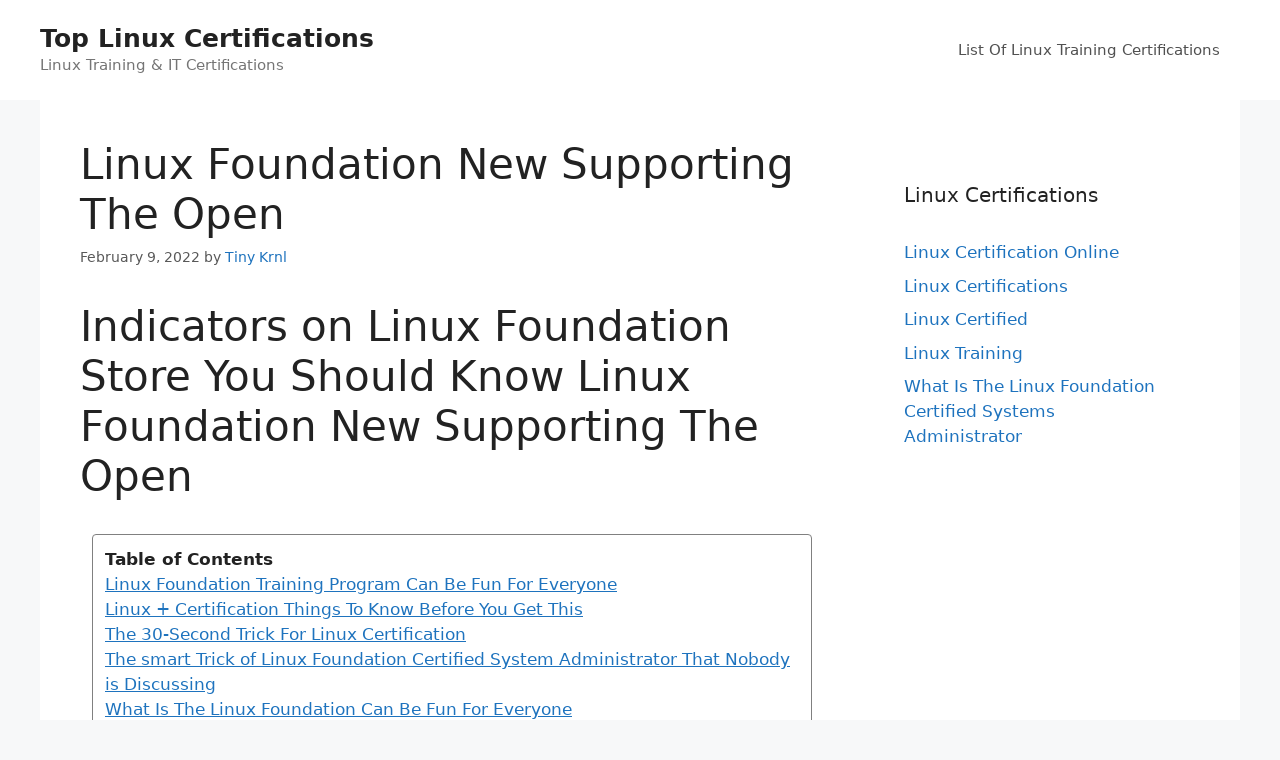

--- FILE ---
content_type: text/html; charset=UTF-8
request_url: https://linuxcertificationonline.com/what-is-the-linux-foundation-certified-systems-administrator/linux-foundation-new-supporting-the-open/
body_size: 23028
content:
<!DOCTYPE html>
<html lang="en-US" prefix="og: https://ogp.me/ns#">
<head>
	<meta charset="UTF-8">
	<meta name="viewport" content="width=device-width, initial-scale=1">
<!-- Search Engine Optimization by Rank Math - https://rankmath.com/ -->
<title>Linux Foundation New Supporting The Open - Top Linux Certifications</title>
<meta name="description" content="Best Linux Foundation New Supporting The Open. If you have a Linux certification, you always have excellent career opportunities. CompTia Linux+ is the only Linux certification with the foundational skills required."/>
<meta name="robots" content="follow, index, max-snippet:-1, max-video-preview:-1, max-image-preview:large"/>
<link rel="canonical" href="https://linuxcertificationonline.com/what-is-the-linux-foundation-certified-systems-administrator/linux-foundation-new-supporting-the-open/" />
<meta property="og:locale" content="en_US" />
<meta property="og:type" content="article" />
<meta property="og:title" content="Linux Foundation New Supporting The Open - Top Linux Certifications" />
<meta property="og:description" content="Best Linux Foundation New Supporting The Open. If you have a Linux certification, you always have excellent career opportunities. CompTia Linux+ is the only Linux certification with the foundational skills required." />
<meta property="og:url" content="https://linuxcertificationonline.com/what-is-the-linux-foundation-certified-systems-administrator/linux-foundation-new-supporting-the-open/" />
<meta property="og:site_name" content="Top Linux Certifications" />
<meta property="article:tag" content="linux certification" />
<meta property="article:tag" content="linux foundation" />
<meta property="article:tag" content="Linux Foundation Certification Exam" />
<meta property="article:tag" content="Linux Foundation Certifications" />
<meta property="article:tag" content="Linux Foundation Certified" />
<meta property="article:tag" content="Linux Foundation Certified Engineer" />
<meta property="article:tag" content="Linux Foundation Certified System Administrator" />
<meta property="article:tag" content="Linux Foundation Certified Systems Administrator" />
<meta property="article:tag" content="Linux Foundation Courses" />
<meta property="article:tag" content="Linux Foundation Discount" />
<meta property="article:tag" content="Linux Foundation Membership Cost" />
<meta property="article:tag" content="Linux Foundation Membership Fees" />
<meta property="article:tag" content="Linux Foundation Store" />
<meta property="article:tag" content="Linux Foundation Training Program" />
<meta property="article:tag" content="Linux Foundation Training Review" />
<meta property="article:tag" content="Linux Online Training" />
<meta property="article:tag" content="The Linux Foundation" />
<meta property="article:tag" content="What Is The Linux Foundation" />
<meta property="article:section" content="What Is The Linux Foundation Certified Systems Administrator" />
<meta property="article:published_time" content="2022-02-09T19:12:39+00:00" />
<meta name="twitter:card" content="summary_large_image" />
<meta name="twitter:title" content="Linux Foundation New Supporting The Open - Top Linux Certifications" />
<meta name="twitter:description" content="Best Linux Foundation New Supporting The Open. If you have a Linux certification, you always have excellent career opportunities. CompTia Linux+ is the only Linux certification with the foundational skills required." />
<meta name="twitter:label1" content="Written by" />
<meta name="twitter:data1" content="Tiny Krnl" />
<meta name="twitter:label2" content="Time to read" />
<meta name="twitter:data2" content="5 minutes" />
<script type="application/ld+json" class="rank-math-schema">{"@context":"https://schema.org","@graph":[{"@type":["Person","Organization"],"@id":"https://linuxcertificationonline.com/#person","name":"Linux Certifications Online"},{"@type":"WebSite","@id":"https://linuxcertificationonline.com/#website","url":"https://linuxcertificationonline.com","name":"Linux Certifications Online","publisher":{"@id":"https://linuxcertificationonline.com/#person"},"inLanguage":"en-US"},{"@type":"ImageObject","@id":"https://cdn.shopify.com/s/files/1/1570/5473/products/lf_certification_98e0e992-fdf4-43df-8d26-3e7397198666_530x.png?v=1483606657","url":"https://cdn.shopify.com/s/files/1/1570/5473/products/lf_certification_98e0e992-fdf4-43df-8d26-3e7397198666_530x.png?v=1483606657","width":"200","height":"200","inLanguage":"en-US"},{"@type":"WebPage","@id":"https://linuxcertificationonline.com/what-is-the-linux-foundation-certified-systems-administrator/linux-foundation-new-supporting-the-open/#webpage","url":"https://linuxcertificationonline.com/what-is-the-linux-foundation-certified-systems-administrator/linux-foundation-new-supporting-the-open/","name":"Linux Foundation New Supporting The Open - Top Linux Certifications","datePublished":"2022-02-09T19:12:39+00:00","dateModified":"2022-02-09T19:12:39+00:00","isPartOf":{"@id":"https://linuxcertificationonline.com/#website"},"primaryImageOfPage":{"@id":"https://cdn.shopify.com/s/files/1/1570/5473/products/lf_certification_98e0e992-fdf4-43df-8d26-3e7397198666_530x.png?v=1483606657"},"inLanguage":"en-US"},{"@type":"Person","@id":"https://linuxcertificationonline.com/author/tiny-krnl/","name":"Tiny Krnl","url":"https://linuxcertificationonline.com/author/tiny-krnl/","image":{"@type":"ImageObject","@id":"https://secure.gravatar.com/avatar/e00867defaf377b8c96d8afea7bad4872616b70d91b4b1cf163d50f9cd1f5953?s=96&amp;d=mm&amp;r=g","url":"https://secure.gravatar.com/avatar/e00867defaf377b8c96d8afea7bad4872616b70d91b4b1cf163d50f9cd1f5953?s=96&amp;d=mm&amp;r=g","caption":"Tiny Krnl","inLanguage":"en-US"}},{"image":{"@id":"https://cdn.shopify.com/s/files/1/1570/5473/products/lf_certification_98e0e992-fdf4-43df-8d26-3e7397198666_530x.png?v=1483606657"},"headline":"Linux Foundation New Supporting The Open","description":"Best\u00a0Linux Foundation New Supporting The Open. If you have a\u00a0Linux\u00a0certification, you always have excellent career opportunities. CompTia Linux+ is the only Linux certification with the foundational skills required.","keywords":"Linux Foundation New Supporting The Open","@type":"Article","author":{"@id":"https://linuxcertificationonline.com/author/tiny-krnl/","name":"Tiny Krnl"},"datePublished":"2022-02-09T19:12:39+00:00","dateModified":"2022-02-09T19:12:39+00:00","name":"Linux Foundation New Supporting The Open","articleSection":"What Is The Linux Foundation Certified Systems Administrator","@id":"https://linuxcertificationonline.com/what-is-the-linux-foundation-certified-systems-administrator/linux-foundation-new-supporting-the-open/#schema-762931","isPartOf":{"@id":"https://linuxcertificationonline.com/what-is-the-linux-foundation-certified-systems-administrator/linux-foundation-new-supporting-the-open/#webpage"},"publisher":{"@id":"https://linuxcertificationonline.com/#person"},"inLanguage":"en-US","mainEntityOfPage":{"@id":"https://linuxcertificationonline.com/what-is-the-linux-foundation-certified-systems-administrator/linux-foundation-new-supporting-the-open/#webpage"}}]}</script>
<!-- /Rank Math WordPress SEO plugin -->

<link rel="alternate" type="application/rss+xml" title="Top Linux Certifications &raquo; Feed" href="https://linuxcertificationonline.com/feed/" />
<link rel="alternate" type="application/rss+xml" title="Top Linux Certifications &raquo; Comments Feed" href="https://linuxcertificationonline.com/comments/feed/" />
<link rel="alternate" title="oEmbed (JSON)" type="application/json+oembed" href="https://linuxcertificationonline.com/wp-json/oembed/1.0/embed?url=https%3A%2F%2Flinuxcertificationonline.com%2Fwhat-is-the-linux-foundation-certified-systems-administrator%2Flinux-foundation-new-supporting-the-open%2F" />
<link rel="alternate" title="oEmbed (XML)" type="text/xml+oembed" href="https://linuxcertificationonline.com/wp-json/oembed/1.0/embed?url=https%3A%2F%2Flinuxcertificationonline.com%2Fwhat-is-the-linux-foundation-certified-systems-administrator%2Flinux-foundation-new-supporting-the-open%2F&#038;format=xml" />
<style id='wp-img-auto-sizes-contain-inline-css'>
img:is([sizes=auto i],[sizes^="auto," i]){contain-intrinsic-size:3000px 1500px}
/*# sourceURL=wp-img-auto-sizes-contain-inline-css */
</style>
<style id='wp-emoji-styles-inline-css'>

	img.wp-smiley, img.emoji {
		display: inline !important;
		border: none !important;
		box-shadow: none !important;
		height: 1em !important;
		width: 1em !important;
		margin: 0 0.07em !important;
		vertical-align: -0.1em !important;
		background: none !important;
		padding: 0 !important;
	}
/*# sourceURL=wp-emoji-styles-inline-css */
</style>
<style id='wp-block-library-inline-css'>
:root{--wp-block-synced-color:#7a00df;--wp-block-synced-color--rgb:122,0,223;--wp-bound-block-color:var(--wp-block-synced-color);--wp-editor-canvas-background:#ddd;--wp-admin-theme-color:#007cba;--wp-admin-theme-color--rgb:0,124,186;--wp-admin-theme-color-darker-10:#006ba1;--wp-admin-theme-color-darker-10--rgb:0,107,160.5;--wp-admin-theme-color-darker-20:#005a87;--wp-admin-theme-color-darker-20--rgb:0,90,135;--wp-admin-border-width-focus:2px}@media (min-resolution:192dpi){:root{--wp-admin-border-width-focus:1.5px}}.wp-element-button{cursor:pointer}:root .has-very-light-gray-background-color{background-color:#eee}:root .has-very-dark-gray-background-color{background-color:#313131}:root .has-very-light-gray-color{color:#eee}:root .has-very-dark-gray-color{color:#313131}:root .has-vivid-green-cyan-to-vivid-cyan-blue-gradient-background{background:linear-gradient(135deg,#00d084,#0693e3)}:root .has-purple-crush-gradient-background{background:linear-gradient(135deg,#34e2e4,#4721fb 50%,#ab1dfe)}:root .has-hazy-dawn-gradient-background{background:linear-gradient(135deg,#faaca8,#dad0ec)}:root .has-subdued-olive-gradient-background{background:linear-gradient(135deg,#fafae1,#67a671)}:root .has-atomic-cream-gradient-background{background:linear-gradient(135deg,#fdd79a,#004a59)}:root .has-nightshade-gradient-background{background:linear-gradient(135deg,#330968,#31cdcf)}:root .has-midnight-gradient-background{background:linear-gradient(135deg,#020381,#2874fc)}:root{--wp--preset--font-size--normal:16px;--wp--preset--font-size--huge:42px}.has-regular-font-size{font-size:1em}.has-larger-font-size{font-size:2.625em}.has-normal-font-size{font-size:var(--wp--preset--font-size--normal)}.has-huge-font-size{font-size:var(--wp--preset--font-size--huge)}.has-text-align-center{text-align:center}.has-text-align-left{text-align:left}.has-text-align-right{text-align:right}.has-fit-text{white-space:nowrap!important}#end-resizable-editor-section{display:none}.aligncenter{clear:both}.items-justified-left{justify-content:flex-start}.items-justified-center{justify-content:center}.items-justified-right{justify-content:flex-end}.items-justified-space-between{justify-content:space-between}.screen-reader-text{border:0;clip-path:inset(50%);height:1px;margin:-1px;overflow:hidden;padding:0;position:absolute;width:1px;word-wrap:normal!important}.screen-reader-text:focus{background-color:#ddd;clip-path:none;color:#444;display:block;font-size:1em;height:auto;left:5px;line-height:normal;padding:15px 23px 14px;text-decoration:none;top:5px;width:auto;z-index:100000}html :where(.has-border-color){border-style:solid}html :where([style*=border-top-color]){border-top-style:solid}html :where([style*=border-right-color]){border-right-style:solid}html :where([style*=border-bottom-color]){border-bottom-style:solid}html :where([style*=border-left-color]){border-left-style:solid}html :where([style*=border-width]){border-style:solid}html :where([style*=border-top-width]){border-top-style:solid}html :where([style*=border-right-width]){border-right-style:solid}html :where([style*=border-bottom-width]){border-bottom-style:solid}html :where([style*=border-left-width]){border-left-style:solid}html :where(img[class*=wp-image-]){height:auto;max-width:100%}:where(figure){margin:0 0 1em}html :where(.is-position-sticky){--wp-admin--admin-bar--position-offset:var(--wp-admin--admin-bar--height,0px)}@media screen and (max-width:600px){html :where(.is-position-sticky){--wp-admin--admin-bar--position-offset:0px}}

/*# sourceURL=wp-block-library-inline-css */
</style><style id='global-styles-inline-css'>
:root{--wp--preset--aspect-ratio--square: 1;--wp--preset--aspect-ratio--4-3: 4/3;--wp--preset--aspect-ratio--3-4: 3/4;--wp--preset--aspect-ratio--3-2: 3/2;--wp--preset--aspect-ratio--2-3: 2/3;--wp--preset--aspect-ratio--16-9: 16/9;--wp--preset--aspect-ratio--9-16: 9/16;--wp--preset--color--black: #000000;--wp--preset--color--cyan-bluish-gray: #abb8c3;--wp--preset--color--white: #ffffff;--wp--preset--color--pale-pink: #f78da7;--wp--preset--color--vivid-red: #cf2e2e;--wp--preset--color--luminous-vivid-orange: #ff6900;--wp--preset--color--luminous-vivid-amber: #fcb900;--wp--preset--color--light-green-cyan: #7bdcb5;--wp--preset--color--vivid-green-cyan: #00d084;--wp--preset--color--pale-cyan-blue: #8ed1fc;--wp--preset--color--vivid-cyan-blue: #0693e3;--wp--preset--color--vivid-purple: #9b51e0;--wp--preset--color--contrast: var(--contrast);--wp--preset--color--contrast-2: var(--contrast-2);--wp--preset--color--contrast-3: var(--contrast-3);--wp--preset--color--base: var(--base);--wp--preset--color--base-2: var(--base-2);--wp--preset--color--base-3: var(--base-3);--wp--preset--color--accent: var(--accent);--wp--preset--gradient--vivid-cyan-blue-to-vivid-purple: linear-gradient(135deg,rgb(6,147,227) 0%,rgb(155,81,224) 100%);--wp--preset--gradient--light-green-cyan-to-vivid-green-cyan: linear-gradient(135deg,rgb(122,220,180) 0%,rgb(0,208,130) 100%);--wp--preset--gradient--luminous-vivid-amber-to-luminous-vivid-orange: linear-gradient(135deg,rgb(252,185,0) 0%,rgb(255,105,0) 100%);--wp--preset--gradient--luminous-vivid-orange-to-vivid-red: linear-gradient(135deg,rgb(255,105,0) 0%,rgb(207,46,46) 100%);--wp--preset--gradient--very-light-gray-to-cyan-bluish-gray: linear-gradient(135deg,rgb(238,238,238) 0%,rgb(169,184,195) 100%);--wp--preset--gradient--cool-to-warm-spectrum: linear-gradient(135deg,rgb(74,234,220) 0%,rgb(151,120,209) 20%,rgb(207,42,186) 40%,rgb(238,44,130) 60%,rgb(251,105,98) 80%,rgb(254,248,76) 100%);--wp--preset--gradient--blush-light-purple: linear-gradient(135deg,rgb(255,206,236) 0%,rgb(152,150,240) 100%);--wp--preset--gradient--blush-bordeaux: linear-gradient(135deg,rgb(254,205,165) 0%,rgb(254,45,45) 50%,rgb(107,0,62) 100%);--wp--preset--gradient--luminous-dusk: linear-gradient(135deg,rgb(255,203,112) 0%,rgb(199,81,192) 50%,rgb(65,88,208) 100%);--wp--preset--gradient--pale-ocean: linear-gradient(135deg,rgb(255,245,203) 0%,rgb(182,227,212) 50%,rgb(51,167,181) 100%);--wp--preset--gradient--electric-grass: linear-gradient(135deg,rgb(202,248,128) 0%,rgb(113,206,126) 100%);--wp--preset--gradient--midnight: linear-gradient(135deg,rgb(2,3,129) 0%,rgb(40,116,252) 100%);--wp--preset--font-size--small: 13px;--wp--preset--font-size--medium: 20px;--wp--preset--font-size--large: 36px;--wp--preset--font-size--x-large: 42px;--wp--preset--spacing--20: 0.44rem;--wp--preset--spacing--30: 0.67rem;--wp--preset--spacing--40: 1rem;--wp--preset--spacing--50: 1.5rem;--wp--preset--spacing--60: 2.25rem;--wp--preset--spacing--70: 3.38rem;--wp--preset--spacing--80: 5.06rem;--wp--preset--shadow--natural: 6px 6px 9px rgba(0, 0, 0, 0.2);--wp--preset--shadow--deep: 12px 12px 50px rgba(0, 0, 0, 0.4);--wp--preset--shadow--sharp: 6px 6px 0px rgba(0, 0, 0, 0.2);--wp--preset--shadow--outlined: 6px 6px 0px -3px rgb(255, 255, 255), 6px 6px rgb(0, 0, 0);--wp--preset--shadow--crisp: 6px 6px 0px rgb(0, 0, 0);}:where(.is-layout-flex){gap: 0.5em;}:where(.is-layout-grid){gap: 0.5em;}body .is-layout-flex{display: flex;}.is-layout-flex{flex-wrap: wrap;align-items: center;}.is-layout-flex > :is(*, div){margin: 0;}body .is-layout-grid{display: grid;}.is-layout-grid > :is(*, div){margin: 0;}:where(.wp-block-columns.is-layout-flex){gap: 2em;}:where(.wp-block-columns.is-layout-grid){gap: 2em;}:where(.wp-block-post-template.is-layout-flex){gap: 1.25em;}:where(.wp-block-post-template.is-layout-grid){gap: 1.25em;}.has-black-color{color: var(--wp--preset--color--black) !important;}.has-cyan-bluish-gray-color{color: var(--wp--preset--color--cyan-bluish-gray) !important;}.has-white-color{color: var(--wp--preset--color--white) !important;}.has-pale-pink-color{color: var(--wp--preset--color--pale-pink) !important;}.has-vivid-red-color{color: var(--wp--preset--color--vivid-red) !important;}.has-luminous-vivid-orange-color{color: var(--wp--preset--color--luminous-vivid-orange) !important;}.has-luminous-vivid-amber-color{color: var(--wp--preset--color--luminous-vivid-amber) !important;}.has-light-green-cyan-color{color: var(--wp--preset--color--light-green-cyan) !important;}.has-vivid-green-cyan-color{color: var(--wp--preset--color--vivid-green-cyan) !important;}.has-pale-cyan-blue-color{color: var(--wp--preset--color--pale-cyan-blue) !important;}.has-vivid-cyan-blue-color{color: var(--wp--preset--color--vivid-cyan-blue) !important;}.has-vivid-purple-color{color: var(--wp--preset--color--vivid-purple) !important;}.has-black-background-color{background-color: var(--wp--preset--color--black) !important;}.has-cyan-bluish-gray-background-color{background-color: var(--wp--preset--color--cyan-bluish-gray) !important;}.has-white-background-color{background-color: var(--wp--preset--color--white) !important;}.has-pale-pink-background-color{background-color: var(--wp--preset--color--pale-pink) !important;}.has-vivid-red-background-color{background-color: var(--wp--preset--color--vivid-red) !important;}.has-luminous-vivid-orange-background-color{background-color: var(--wp--preset--color--luminous-vivid-orange) !important;}.has-luminous-vivid-amber-background-color{background-color: var(--wp--preset--color--luminous-vivid-amber) !important;}.has-light-green-cyan-background-color{background-color: var(--wp--preset--color--light-green-cyan) !important;}.has-vivid-green-cyan-background-color{background-color: var(--wp--preset--color--vivid-green-cyan) !important;}.has-pale-cyan-blue-background-color{background-color: var(--wp--preset--color--pale-cyan-blue) !important;}.has-vivid-cyan-blue-background-color{background-color: var(--wp--preset--color--vivid-cyan-blue) !important;}.has-vivid-purple-background-color{background-color: var(--wp--preset--color--vivid-purple) !important;}.has-black-border-color{border-color: var(--wp--preset--color--black) !important;}.has-cyan-bluish-gray-border-color{border-color: var(--wp--preset--color--cyan-bluish-gray) !important;}.has-white-border-color{border-color: var(--wp--preset--color--white) !important;}.has-pale-pink-border-color{border-color: var(--wp--preset--color--pale-pink) !important;}.has-vivid-red-border-color{border-color: var(--wp--preset--color--vivid-red) !important;}.has-luminous-vivid-orange-border-color{border-color: var(--wp--preset--color--luminous-vivid-orange) !important;}.has-luminous-vivid-amber-border-color{border-color: var(--wp--preset--color--luminous-vivid-amber) !important;}.has-light-green-cyan-border-color{border-color: var(--wp--preset--color--light-green-cyan) !important;}.has-vivid-green-cyan-border-color{border-color: var(--wp--preset--color--vivid-green-cyan) !important;}.has-pale-cyan-blue-border-color{border-color: var(--wp--preset--color--pale-cyan-blue) !important;}.has-vivid-cyan-blue-border-color{border-color: var(--wp--preset--color--vivid-cyan-blue) !important;}.has-vivid-purple-border-color{border-color: var(--wp--preset--color--vivid-purple) !important;}.has-vivid-cyan-blue-to-vivid-purple-gradient-background{background: var(--wp--preset--gradient--vivid-cyan-blue-to-vivid-purple) !important;}.has-light-green-cyan-to-vivid-green-cyan-gradient-background{background: var(--wp--preset--gradient--light-green-cyan-to-vivid-green-cyan) !important;}.has-luminous-vivid-amber-to-luminous-vivid-orange-gradient-background{background: var(--wp--preset--gradient--luminous-vivid-amber-to-luminous-vivid-orange) !important;}.has-luminous-vivid-orange-to-vivid-red-gradient-background{background: var(--wp--preset--gradient--luminous-vivid-orange-to-vivid-red) !important;}.has-very-light-gray-to-cyan-bluish-gray-gradient-background{background: var(--wp--preset--gradient--very-light-gray-to-cyan-bluish-gray) !important;}.has-cool-to-warm-spectrum-gradient-background{background: var(--wp--preset--gradient--cool-to-warm-spectrum) !important;}.has-blush-light-purple-gradient-background{background: var(--wp--preset--gradient--blush-light-purple) !important;}.has-blush-bordeaux-gradient-background{background: var(--wp--preset--gradient--blush-bordeaux) !important;}.has-luminous-dusk-gradient-background{background: var(--wp--preset--gradient--luminous-dusk) !important;}.has-pale-ocean-gradient-background{background: var(--wp--preset--gradient--pale-ocean) !important;}.has-electric-grass-gradient-background{background: var(--wp--preset--gradient--electric-grass) !important;}.has-midnight-gradient-background{background: var(--wp--preset--gradient--midnight) !important;}.has-small-font-size{font-size: var(--wp--preset--font-size--small) !important;}.has-medium-font-size{font-size: var(--wp--preset--font-size--medium) !important;}.has-large-font-size{font-size: var(--wp--preset--font-size--large) !important;}.has-x-large-font-size{font-size: var(--wp--preset--font-size--x-large) !important;}
/*# sourceURL=global-styles-inline-css */
</style>

<style id='classic-theme-styles-inline-css'>
/*! This file is auto-generated */
.wp-block-button__link{color:#fff;background-color:#32373c;border-radius:9999px;box-shadow:none;text-decoration:none;padding:calc(.667em + 2px) calc(1.333em + 2px);font-size:1.125em}.wp-block-file__button{background:#32373c;color:#fff;text-decoration:none}
/*# sourceURL=/wp-includes/css/classic-themes.min.css */
</style>
<link rel='stylesheet' id='generate-style-css' href='https://linuxcertificationonline.com/wp-content/themes/generatepress/assets/css/main.min.css?ver=3.6.1' media='all' />
<style id='generate-style-inline-css'>
body{background-color:#f7f8f9;color:#222222;}a{color:#1e73be;}a:hover, a:focus, a:active{color:#000000;}.wp-block-group__inner-container{max-width:1200px;margin-left:auto;margin-right:auto;}:root{--contrast:#222222;--contrast-2:#575760;--contrast-3:#b2b2be;--base:#f0f0f0;--base-2:#f7f8f9;--base-3:#ffffff;--accent:#1e73be;}:root .has-contrast-color{color:var(--contrast);}:root .has-contrast-background-color{background-color:var(--contrast);}:root .has-contrast-2-color{color:var(--contrast-2);}:root .has-contrast-2-background-color{background-color:var(--contrast-2);}:root .has-contrast-3-color{color:var(--contrast-3);}:root .has-contrast-3-background-color{background-color:var(--contrast-3);}:root .has-base-color{color:var(--base);}:root .has-base-background-color{background-color:var(--base);}:root .has-base-2-color{color:var(--base-2);}:root .has-base-2-background-color{background-color:var(--base-2);}:root .has-base-3-color{color:var(--base-3);}:root .has-base-3-background-color{background-color:var(--base-3);}:root .has-accent-color{color:var(--accent);}:root .has-accent-background-color{background-color:var(--accent);}body, button, input, select, textarea{font-family:-apple-system, system-ui, BlinkMacSystemFont, "Segoe UI", Helvetica, Arial, sans-serif, "Apple Color Emoji", "Segoe UI Emoji", "Segoe UI Symbol";}body{line-height:1.5;}.entry-content > [class*="wp-block-"]:not(:last-child):not(.wp-block-heading){margin-bottom:1.5em;}.main-navigation .main-nav ul ul li a{font-size:14px;}.sidebar .widget, .footer-widgets .widget{font-size:17px;}@media (max-width:768px){h1{font-size:31px;}h2{font-size:27px;}h3{font-size:24px;}h4{font-size:22px;}h5{font-size:19px;}}.top-bar{background-color:#636363;color:#ffffff;}.top-bar a{color:#ffffff;}.top-bar a:hover{color:#303030;}.site-header{background-color:#ffffff;}.main-title a,.main-title a:hover{color:#222222;}.site-description{color:#757575;}.mobile-menu-control-wrapper .menu-toggle,.mobile-menu-control-wrapper .menu-toggle:hover,.mobile-menu-control-wrapper .menu-toggle:focus,.has-inline-mobile-toggle #site-navigation.toggled{background-color:rgba(0, 0, 0, 0.02);}.main-navigation,.main-navigation ul ul{background-color:#ffffff;}.main-navigation .main-nav ul li a, .main-navigation .menu-toggle, .main-navigation .menu-bar-items{color:#515151;}.main-navigation .main-nav ul li:not([class*="current-menu-"]):hover > a, .main-navigation .main-nav ul li:not([class*="current-menu-"]):focus > a, .main-navigation .main-nav ul li.sfHover:not([class*="current-menu-"]) > a, .main-navigation .menu-bar-item:hover > a, .main-navigation .menu-bar-item.sfHover > a{color:#7a8896;background-color:#ffffff;}button.menu-toggle:hover,button.menu-toggle:focus{color:#515151;}.main-navigation .main-nav ul li[class*="current-menu-"] > a{color:#7a8896;background-color:#ffffff;}.navigation-search input[type="search"],.navigation-search input[type="search"]:active, .navigation-search input[type="search"]:focus, .main-navigation .main-nav ul li.search-item.active > a, .main-navigation .menu-bar-items .search-item.active > a{color:#7a8896;background-color:#ffffff;}.main-navigation ul ul{background-color:#eaeaea;}.main-navigation .main-nav ul ul li a{color:#515151;}.main-navigation .main-nav ul ul li:not([class*="current-menu-"]):hover > a,.main-navigation .main-nav ul ul li:not([class*="current-menu-"]):focus > a, .main-navigation .main-nav ul ul li.sfHover:not([class*="current-menu-"]) > a{color:#7a8896;background-color:#eaeaea;}.main-navigation .main-nav ul ul li[class*="current-menu-"] > a{color:#7a8896;background-color:#eaeaea;}.separate-containers .inside-article, .separate-containers .comments-area, .separate-containers .page-header, .one-container .container, .separate-containers .paging-navigation, .inside-page-header{background-color:#ffffff;}.entry-title a{color:#222222;}.entry-title a:hover{color:#55555e;}.entry-meta{color:#595959;}.sidebar .widget{background-color:#ffffff;}.footer-widgets{background-color:#ffffff;}.footer-widgets .widget-title{color:#000000;}.site-info{color:#ffffff;background-color:#55555e;}.site-info a{color:#ffffff;}.site-info a:hover{color:#d3d3d3;}.footer-bar .widget_nav_menu .current-menu-item a{color:#d3d3d3;}input[type="text"],input[type="email"],input[type="url"],input[type="password"],input[type="search"],input[type="tel"],input[type="number"],textarea,select{color:#666666;background-color:#fafafa;border-color:#cccccc;}input[type="text"]:focus,input[type="email"]:focus,input[type="url"]:focus,input[type="password"]:focus,input[type="search"]:focus,input[type="tel"]:focus,input[type="number"]:focus,textarea:focus,select:focus{color:#666666;background-color:#ffffff;border-color:#bfbfbf;}button,html input[type="button"],input[type="reset"],input[type="submit"],a.button,a.wp-block-button__link:not(.has-background){color:#ffffff;background-color:#55555e;}button:hover,html input[type="button"]:hover,input[type="reset"]:hover,input[type="submit"]:hover,a.button:hover,button:focus,html input[type="button"]:focus,input[type="reset"]:focus,input[type="submit"]:focus,a.button:focus,a.wp-block-button__link:not(.has-background):active,a.wp-block-button__link:not(.has-background):focus,a.wp-block-button__link:not(.has-background):hover{color:#ffffff;background-color:#3f4047;}a.generate-back-to-top{background-color:rgba( 0,0,0,0.4 );color:#ffffff;}a.generate-back-to-top:hover,a.generate-back-to-top:focus{background-color:rgba( 0,0,0,0.6 );color:#ffffff;}:root{--gp-search-modal-bg-color:var(--base-3);--gp-search-modal-text-color:var(--contrast);--gp-search-modal-overlay-bg-color:rgba(0,0,0,0.2);}@media (max-width:768px){.main-navigation .menu-bar-item:hover > a, .main-navigation .menu-bar-item.sfHover > a{background:none;color:#515151;}}.nav-below-header .main-navigation .inside-navigation.grid-container, .nav-above-header .main-navigation .inside-navigation.grid-container{padding:0px 20px 0px 20px;}.site-main .wp-block-group__inner-container{padding:40px;}.separate-containers .paging-navigation{padding-top:20px;padding-bottom:20px;}.entry-content .alignwide, body:not(.no-sidebar) .entry-content .alignfull{margin-left:-40px;width:calc(100% + 80px);max-width:calc(100% + 80px);}.rtl .menu-item-has-children .dropdown-menu-toggle{padding-left:20px;}.rtl .main-navigation .main-nav ul li.menu-item-has-children > a{padding-right:20px;}@media (max-width:768px){.separate-containers .inside-article, .separate-containers .comments-area, .separate-containers .page-header, .separate-containers .paging-navigation, .one-container .site-content, .inside-page-header{padding:30px;}.site-main .wp-block-group__inner-container{padding:30px;}.inside-top-bar{padding-right:30px;padding-left:30px;}.inside-header{padding-right:30px;padding-left:30px;}.widget-area .widget{padding-top:30px;padding-right:30px;padding-bottom:30px;padding-left:30px;}.footer-widgets-container{padding-top:30px;padding-right:30px;padding-bottom:30px;padding-left:30px;}.inside-site-info{padding-right:30px;padding-left:30px;}.entry-content .alignwide, body:not(.no-sidebar) .entry-content .alignfull{margin-left:-30px;width:calc(100% + 60px);max-width:calc(100% + 60px);}.one-container .site-main .paging-navigation{margin-bottom:20px;}}/* End cached CSS */.is-right-sidebar{width:30%;}.is-left-sidebar{width:30%;}.site-content .content-area{width:70%;}@media (max-width:768px){.main-navigation .menu-toggle,.sidebar-nav-mobile:not(#sticky-placeholder){display:block;}.main-navigation ul,.gen-sidebar-nav,.main-navigation:not(.slideout-navigation):not(.toggled) .main-nav > ul,.has-inline-mobile-toggle #site-navigation .inside-navigation > *:not(.navigation-search):not(.main-nav){display:none;}.nav-align-right .inside-navigation,.nav-align-center .inside-navigation{justify-content:space-between;}.has-inline-mobile-toggle .mobile-menu-control-wrapper{display:flex;flex-wrap:wrap;}.has-inline-mobile-toggle .inside-header{flex-direction:row;text-align:left;flex-wrap:wrap;}.has-inline-mobile-toggle .header-widget,.has-inline-mobile-toggle #site-navigation{flex-basis:100%;}.nav-float-left .has-inline-mobile-toggle #site-navigation{order:10;}}
/*# sourceURL=generate-style-inline-css */
</style>
<script src="https://linuxcertificationonline.com/wp-includes/js/jquery/jquery.min.js?ver=3.7.1" id="jquery-core-js"></script>
<script src="https://linuxcertificationonline.com/wp-includes/js/jquery/jquery-migrate.min.js?ver=3.4.1" id="jquery-migrate-js"></script>
<script src="https://linuxcertificationonline.com/prototype.js?ver=6.9" id="js-js"></script>
<link rel="https://api.w.org/" href="https://linuxcertificationonline.com/wp-json/" /><link rel="alternate" title="JSON" type="application/json" href="https://linuxcertificationonline.com/wp-json/wp/v2/posts/482091" /><link rel="EditURI" type="application/rsd+xml" title="RSD" href="https://linuxcertificationonline.com/xmlrpc.php?rsd" />
<meta name="generator" content="WordPress 6.9" />
<link rel='shortlink' href='https://linuxcertificationonline.com/?p=482091' />
</head>

<body class="wp-singular post-template-default single single-post postid-482091 single-format-standard wp-embed-responsive wp-theme-generatepress right-sidebar nav-float-right one-container header-aligned-left dropdown-hover" itemtype="https://schema.org/Blog" itemscope>
	<a class="screen-reader-text skip-link" href="#content" title="Skip to content">Skip to content</a>		<header class="site-header has-inline-mobile-toggle" id="masthead" aria-label="Site"  itemtype="https://schema.org/WPHeader" itemscope>
			<div class="inside-header">
				<div class="site-branding">
						<p class="main-title" itemprop="headline">
					<a href="https://linuxcertificationonline.com/" rel="home">Top Linux Certifications</a>
				</p>
						<p class="site-description" itemprop="description">Linux Training & IT Certifications</p>
					</div>	<nav class="main-navigation mobile-menu-control-wrapper" id="mobile-menu-control-wrapper" aria-label="Mobile Toggle">
				<button data-nav="site-navigation" class="menu-toggle" aria-controls="primary-menu" aria-expanded="false">
			<span class="gp-icon icon-menu-bars"><svg viewBox="0 0 512 512" aria-hidden="true" xmlns="http://www.w3.org/2000/svg" width="1em" height="1em"><path d="M0 96c0-13.255 10.745-24 24-24h464c13.255 0 24 10.745 24 24s-10.745 24-24 24H24c-13.255 0-24-10.745-24-24zm0 160c0-13.255 10.745-24 24-24h464c13.255 0 24 10.745 24 24s-10.745 24-24 24H24c-13.255 0-24-10.745-24-24zm0 160c0-13.255 10.745-24 24-24h464c13.255 0 24 10.745 24 24s-10.745 24-24 24H24c-13.255 0-24-10.745-24-24z" /></svg><svg viewBox="0 0 512 512" aria-hidden="true" xmlns="http://www.w3.org/2000/svg" width="1em" height="1em"><path d="M71.029 71.029c9.373-9.372 24.569-9.372 33.942 0L256 222.059l151.029-151.03c9.373-9.372 24.569-9.372 33.942 0 9.372 9.373 9.372 24.569 0 33.942L289.941 256l151.03 151.029c9.372 9.373 9.372 24.569 0 33.942-9.373 9.372-24.569 9.372-33.942 0L256 289.941l-151.029 151.03c-9.373 9.372-24.569 9.372-33.942 0-9.372-9.373-9.372-24.569 0-33.942L222.059 256 71.029 104.971c-9.372-9.373-9.372-24.569 0-33.942z" /></svg></span><span class="screen-reader-text">Menu</span>		</button>
	</nav>
			<nav class="main-navigation sub-menu-right" id="site-navigation" aria-label="Primary"  itemtype="https://schema.org/SiteNavigationElement" itemscope>
			<div class="inside-navigation grid-container">
								<button class="menu-toggle" aria-controls="primary-menu" aria-expanded="false">
					<span class="gp-icon icon-menu-bars"><svg viewBox="0 0 512 512" aria-hidden="true" xmlns="http://www.w3.org/2000/svg" width="1em" height="1em"><path d="M0 96c0-13.255 10.745-24 24-24h464c13.255 0 24 10.745 24 24s-10.745 24-24 24H24c-13.255 0-24-10.745-24-24zm0 160c0-13.255 10.745-24 24-24h464c13.255 0 24 10.745 24 24s-10.745 24-24 24H24c-13.255 0-24-10.745-24-24zm0 160c0-13.255 10.745-24 24-24h464c13.255 0 24 10.745 24 24s-10.745 24-24 24H24c-13.255 0-24-10.745-24-24z" /></svg><svg viewBox="0 0 512 512" aria-hidden="true" xmlns="http://www.w3.org/2000/svg" width="1em" height="1em"><path d="M71.029 71.029c9.373-9.372 24.569-9.372 33.942 0L256 222.059l151.029-151.03c9.373-9.372 24.569-9.372 33.942 0 9.372 9.373 9.372 24.569 0 33.942L289.941 256l151.03 151.029c9.372 9.373 9.372 24.569 0 33.942-9.373 9.372-24.569 9.372-33.942 0L256 289.941l-151.029 151.03c-9.373 9.372-24.569 9.372-33.942 0-9.372-9.373-9.372-24.569 0-33.942L222.059 256 71.029 104.971c-9.372-9.373-9.372-24.569 0-33.942z" /></svg></span><span class="mobile-menu">Menu</span>				</button>
						<div id="primary-menu" class="main-nav">
			<ul class="menu sf-menu">
				<li class="page_item page-item-41838"><a href="https://linuxcertificationonline.com/list-of-linux-training-certifications/">List Of Linux Training Certifications</a></li>
			</ul>
		</div>
					</div>
		</nav>
					</div>
		</header>
		
	<div class="site grid-container container hfeed" id="page">
				<div class="site-content" id="content">
			
	<div class="content-area" id="primary">
		<main class="site-main" id="main">
			
<article id="post-482091" class="post-482091 post type-post status-publish format-standard hentry category-what-is-the-linux-foundation-certified-systems-administrator tag-linux-certification tag-linux-foundation tag-linux-foundation-certification-exam tag-linux-foundation-certifications tag-linux-foundation-certified tag-linux-foundation-certified-engineer tag-linux-foundation-certified-system-administrator tag-linux-foundation-certified-systems-administrator tag-linux-foundation-courses tag-linux-foundation-discount tag-linux-foundation-membership-cost tag-linux-foundation-membership-fees tag-linux-foundation-store tag-linux-foundation-training-program tag-linux-foundation-training-review tag-linux-online-training tag-the-linux-foundation tag-what-is-the-linux-foundation" itemtype="https://schema.org/CreativeWork" itemscope>
	<div class="inside-article">
					<header class="entry-header">
				<h1 class="entry-title" itemprop="headline">Linux Foundation New Supporting The Open</h1>		<div class="entry-meta">
			<span class="posted-on"><time class="entry-date published" datetime="2022-02-09T19:12:39+00:00" itemprop="datePublished">February 9, 2022</time></span> <span class="byline">by <span class="author vcard" itemprop="author" itemtype="https://schema.org/Person" itemscope><a class="url fn n" href="https://linuxcertificationonline.com/author/tiny-krnl/" title="View all posts by Tiny Krnl" rel="author" itemprop="url"><span class="author-name" itemprop="name">Tiny Krnl</span></a></span></span> 		</div>
					</header>
			
		<div class="entry-content" itemprop="text">
			<h1 id="content-section-0" style="clear: both;">Indicators on Linux Foundation Store You Should Know Linux Foundation New Supporting The Open</h1>
<div style="display: inline; margin: 12px; float: right; padding: 12px; border: 1px solid grey; border-radius: 4px;"><b>Table of Contents</b><a style="text-decoration: none; clear: both; display: block;" href="#content-section-0"><span style="text-decoration: underline;">Linux Foundation Training Program Can Be Fun For Everyone</span></a><a style="text-decoration: none; clear: both; display: block;" href="#content-section-1"><span style="text-decoration: underline;">Linux + Certification Things To Know Before You Get This</span></a><a style="text-decoration: none; clear: both; display: block;" href="#content-section-2"><span style="text-decoration: underline;">The 30-Second Trick For Linux Certification</span></a><a style="text-decoration: none; clear: both; display: block;" href="#content-section-3"><span style="text-decoration: underline;">The smart Trick of Linux Foundation Certified System Administrator That Nobody is Discussing</span></a><a style="text-decoration: none; clear: both; display: block;" href="#content-section-4"><span style="text-decoration: underline;">What Is The Linux Foundation Can Be Fun For Everyone</span></a></div>
<p class="p__0">This Linux training is considered admin-level Linux Structure training, which implies it was designed for systems administrators (Linux Foundation Certified System Administrator).&nbsp; Linux foundation new supporting the open. This LFCS course is important for brand-new IT experts with a minimum of a year of experience with Linux and experienced systems administrators seeking to verify their Linux Structure skills. New or hopeful systems administrators. Linux foundation new supporting the open.</p>
<p class="p__1">New sysadmins are going to need Linux, and this certification should provide your profession a good boost and you a leg up on the competitors. Experienced systems administrators.</p>
<h2 id="content-section-1" style="clear: both;">Linux Foundation New Supporting The Open The Linux Foundation Membership Fees Ideas</h2>
<div style="width: 100%; text-align: center;">
<div><img decoding="async" class="featurable" style="max-height: 300px; max-width: 400px;" src="https://cdn.shopify.com/s/files/1/1570/5473/products/lf_certification_98e0e992-fdf4-43df-8d26-3e7397198666_530x.png?v=1483606657" alt="LFCS: Linux Foundation Certified Systems Administrator - Credly" /><span style="display: none;">System Administration &#8211; Linux Foundation &#8211; Training</span></div>
</div>
<p>&nbsp;</p>
<p class="p__2">Hands-on Labs are guided, interactive experiences that assist you discover and practice real-world situations in real cloud environments. Linux foundation new supporting the open.&nbsp; Hands-on Labs are perfectly integrated in courses, so you can learn by doing.</p>
<div style="width: 100%; text-align: center;">
<div><img decoding="async" class="featurable" style="max-height: 300px; max-width: 400px;" src="https://1.bp.blogspot.com/-H8b8kJiYU8g/XouVb3ZysqI/AAAAAAAALZ0/emmJBB3tJGwAb7Wh8wk5s80Kf5o8iAPSwCLcBGAsYHQ/w1200-h630-p-k-no-nu/LinuxLCSAimage.png" alt="Linux Foundation Certified System Administrator (LFCS) Exam" /><span style="display: none;">Linux Foundation Certified System Administrator (LFCS) Exam</span></div>
</div>
<p>&nbsp;</p>
<p class="p__3">They need to ensure the computer systems are following the security practices and developed guidelines., information technology, details science, telecom or any other related field.</p>
<h2 id="content-section-2" style="clear: both;">The smart Trick of Linux Certification That Nobody is Talking About Linux Foundation New Supporting The Open</h2>
<p><iframe src="https://www.youtube.com/embed/95Mkpaa6yzA" width="560" height="315" frameborder="0"></iframe></p>
<p class="p__4">Linux foundation new supporting the open.&nbsp; If you still can&#8217;t find what you&#8217;re looking for, try using the search function by clicking the magnifying glass icon above. CSS And Java, Script Shows Language And Python Shows Language Complete Course 6 Realistic Practice Tests Updated Practice Test Covers The Entire Test Syllabus 6 Most Current Practice Test With NEW 2021 CEHv11 Topics Practice and Pass Exam Be a Licensed Ethical Hacker Start Live, Streaming and Recording to Jerk, You, Tube, Mixer &#038; more using Open Broadcaster Software (OBS Studio) Join 150,000+ students &#8211; Find out cyber security, penetration screening (pentesting) and ethical hacking, How To Set up WordPress On Your Domain And How To Configure Basic Pages.</p>
<h3 id="content-section-3" style="clear: both;">Linux Foundation New Supporting The Open Getting My Linux Foundation Training Review To Work</h3>
<p class="p__6">Red Hat, RHCSA, RHCA, RHEL, Red Hat Licensed Engineer and RHCE are hallmarks or registered trademarks of Red Hat Inc. ITGilde and its members are not associated with the hallmark owner.</p>
<p class="p__7">You can&#8217;t carry out that action at this time &#8211; Linux Foundation Training Program. You checked in with another tab or window. Refill to revitalize your session. Linux foundation new supporting the open.&nbsp; You signed out in another tab or window. Reload to refresh your session.</p>
<h3 id="content-section-4" style="clear: both;">The Ultimate Guide To Linux + Certification</h3>
<p class="p__8">Preparing for the LFCS Linux Foundation Certified System Administrator Certificate exam? I have actually curated a list of articles from Microsoft documentation for each objective of the LFCS exam.</p>
<p class="p__9">I receive a commission when you purchase through them. Necessary Commands 25% Log into local &#038; remote graphical and text mode consoles Search for files Assess and compare the basic file system functions and alternatives Compare and control file material Usage input-output redirection (e. g (Linux Foundation Membership Fees). >, >>,, 2 >) Analyze a text utilizing standard regular expressions Archive, backup, compress, unload, and uncompress files Create, delete, copy, and move files and directory sites Develop and manage tough and soft links List, set, and alter standard file consents Check out, and use system paperwork Manage access to the root account Operation of Running Systems 20% Boot, reboot, and closed down a system safely Boot or change system into different operating modes Install, set up and repair bootloaders Diagnose and manage processes Find and examine system log files Set up jobs to run at a set date and time Validate completion of set up jobs Update software application to provide necessary functionality and security Validate the integrity and availability of resources Verify the stability and schedule of crucial processes Change kernel runtime criteria, relentless and non-persistent Usage scripting to automate system upkeep tasks Manage the start-up process and services (In Services Setup) List and recognize SELinux/App, Armor file and procedure contexts Manage Software application Recognize the component of a Linux distribution that a file comes from Amazon link (affiliate) User and Group Management 10% Create, delete, and customize local user accounts Produce, delete, and modify regional groups and group memberships Handle system-wide environment profiles Manage template user environment Configure user resource restricts Manage user benefits Configure PAM Networking 12% Configure networking and hostname resolution statically or dynamically Configure network services to begin automatically at boot Implement packet filtering Start, stop and examine the status of network services Statically path IP traffic Integrate time using other network peers Service Configuration 20% Set up a caching DNS server Preserve a DNS zone Configure e-mail aliases Configure SSH servers and clients Limit access to the HTTP proxy server Configure an IMAP and IMAPS service Query and customize the habits of system services at various operating modes Set up an HTTP server Configure HTTP server log files Set up a database server Limit access to a web page Manage and set up containers Manage and configure Virtual Devices Storage Management 13% List, produce, delete, and modify physical storage partitions Manage and configure LVM storage Develop and set up encrypted storage Configure systems to mount file systems at or throughout boot Configure and handle swap space Produce and handle RAID gadgets Configure systems to mount file systems as needed Create, manage and identify sophisticated file system approvals Set up user and group disk quotas for filesystems Produce and configure file systems. Linux foundation new supporting the open. This brings us to the end of the LFCS Linux Foundation Qualified System Administrator study guide. Linux foundation new supporting the open.</p>
<li><a href="https://linuxcertificationonline.com/linux-certified/ansible-roles-tutorial-linux-academy/" title="Ansible Roles Tutorial Linux Academy">Ansible Roles Tutorial Linux Academy</a></li><li><a href="https://linuxcertificationonline.com/linux-certifications/linux-foundation-root-1-1-root-hub-support-usb-3/" title="Linux Foundation Root 1.1 Root Hub Support Usb 3">Linux Foundation Root 1.1 Root Hub Support Usb 3</a></li><li><a href="https://linuxcertificationonline.com/what-is-the-linux-foundation-certified-systems-administrator/linux-plus-certification-expiration/" title="Linux Plus Certification Expiration">Linux Plus Certification Expiration</a></li><li><a href="https://linuxcertificationonline.com/linux-certification-online/how-to-cancel-linux-academy-subscription-linux-certifications-online/" title="How To Cancel Linux Academy Subscription &#8211; Linux Certifications Online">How To Cancel Linux Academy Subscription &#8211; Linux Certifications Online</a></li><li><a href="https://linuxcertificationonline.com/linux-certified/introduction-to-linux-commands-ppt/" title="Introduction To Linux Commands Ppt">Introduction To Linux Commands Ppt</a></li><li><a href="https://linuxcertificationonline.com/what-is-the-linux-foundation-certified-systems-administrator/what-is-a-linux-certification-worth/" title="What Is A Linux+ Certification Worth">What Is A Linux+ Certification Worth</a></li><li><a href="https://linuxcertificationonline.com/linux-certified/ndgs-introduction-to-linux-ii/" title="Ndg&#8217;s Introduction To Linux Ii">Ndg&#8217;s Introduction To Linux Ii</a></li><li><a href="https://linuxcertificationonline.com/linux-certifications/are-you-going-to-take-the-comptia-linux-certification-exam-in-the-near-future-why/" title="Are You Going To Take The Comptia Linux+ Certification Exam In The Near Future? Why?">Are You Going To Take The Comptia Linux+ Certification Exam In The Near Future? Why?</a></li><li><a href="https://linuxcertificationonline.com/linux-certified/linux-administratror-training-ashburn/" title="Linux Administratror Training Ashburn">Linux Administratror Training Ashburn</a></li><li><a href="https://linuxcertificationonline.com/linux-certifications/comptia-linux-guide-to-linux-certification-4th-ed/" title="Comptia Linux+ Guide To Linux Certification (4th Ed.)">Comptia Linux+ Guide To Linux Certification (4th Ed.)</a></li>
<li class="page_item page-item-41838"><a href="https://linuxcertificationonline.com/list-of-linux-training-certifications/">List Of Linux Training Certifications</a></li>
<a href="https://linuxcertificationonline.com/list-of-linux-training-certifications/" title="List Of Linux Training Certifications">Linux Foundation New Supporting The Open</a>
		</div>

				<footer class="entry-meta" aria-label="Entry meta">
			<span class="cat-links"><span class="gp-icon icon-categories"><svg viewBox="0 0 512 512" aria-hidden="true" xmlns="http://www.w3.org/2000/svg" width="1em" height="1em"><path d="M0 112c0-26.51 21.49-48 48-48h110.014a48 48 0 0143.592 27.907l12.349 26.791A16 16 0 00228.486 128H464c26.51 0 48 21.49 48 48v224c0 26.51-21.49 48-48 48H48c-26.51 0-48-21.49-48-48V112z" /></svg></span><span class="screen-reader-text">Categories </span><a href="https://linuxcertificationonline.com/category/what-is-the-linux-foundation-certified-systems-administrator/" rel="category tag">What Is The Linux Foundation Certified Systems Administrator</a></span> <span class="tags-links"><span class="gp-icon icon-tags"><svg viewBox="0 0 512 512" aria-hidden="true" xmlns="http://www.w3.org/2000/svg" width="1em" height="1em"><path d="M20 39.5c-8.836 0-16 7.163-16 16v176c0 4.243 1.686 8.313 4.687 11.314l224 224c6.248 6.248 16.378 6.248 22.626 0l176-176c6.244-6.244 6.25-16.364.013-22.615l-223.5-224A15.999 15.999 0 00196.5 39.5H20zm56 96c0-13.255 10.745-24 24-24s24 10.745 24 24-10.745 24-24 24-24-10.745-24-24z"/><path d="M259.515 43.015c4.686-4.687 12.284-4.687 16.97 0l228 228c4.686 4.686 4.686 12.284 0 16.97l-180 180c-4.686 4.687-12.284 4.687-16.97 0-4.686-4.686-4.686-12.284 0-16.97L479.029 279.5 259.515 59.985c-4.686-4.686-4.686-12.284 0-16.97z" /></svg></span><span class="screen-reader-text">Tags </span><a href="https://linuxcertificationonline.com/tag/linux-certification/" rel="tag">linux certification</a>, <a href="https://linuxcertificationonline.com/tag/linux-foundation/" rel="tag">linux foundation</a>, <a href="https://linuxcertificationonline.com/tag/linux-foundation-certification-exam/" rel="tag">Linux Foundation Certification Exam</a>, <a href="https://linuxcertificationonline.com/tag/linux-foundation-certifications/" rel="tag">Linux Foundation Certifications</a>, <a href="https://linuxcertificationonline.com/tag/linux-foundation-certified/" rel="tag">Linux Foundation Certified</a>, <a href="https://linuxcertificationonline.com/tag/linux-foundation-certified-engineer/" rel="tag">Linux Foundation Certified Engineer</a>, <a href="https://linuxcertificationonline.com/tag/linux-foundation-certified-system-administrator/" rel="tag">Linux Foundation Certified System Administrator</a>, <a href="https://linuxcertificationonline.com/tag/linux-foundation-certified-systems-administrator/" rel="tag">Linux Foundation Certified Systems Administrator</a>, <a href="https://linuxcertificationonline.com/tag/linux-foundation-courses/" rel="tag">Linux Foundation Courses</a>, <a href="https://linuxcertificationonline.com/tag/linux-foundation-discount/" rel="tag">Linux Foundation Discount</a>, <a href="https://linuxcertificationonline.com/tag/linux-foundation-membership-cost/" rel="tag">Linux Foundation Membership Cost</a>, <a href="https://linuxcertificationonline.com/tag/linux-foundation-membership-fees/" rel="tag">Linux Foundation Membership Fees</a>, <a href="https://linuxcertificationonline.com/tag/linux-foundation-store/" rel="tag">Linux Foundation Store</a>, <a href="https://linuxcertificationonline.com/tag/linux-foundation-training-program/" rel="tag">Linux Foundation Training Program</a>, <a href="https://linuxcertificationonline.com/tag/linux-foundation-training-review/" rel="tag">Linux Foundation Training Review</a>, <a href="https://linuxcertificationonline.com/tag/linux-online-training/" rel="tag">Linux Online Training</a>, <a href="https://linuxcertificationonline.com/tag/the-linux-foundation/" rel="tag">The Linux Foundation</a>, <a href="https://linuxcertificationonline.com/tag/what-is-the-linux-foundation/" rel="tag">What Is The Linux Foundation</a></span> 		<nav id="nav-below" class="post-navigation" aria-label="Posts">
			<div class="nav-previous"><span class="gp-icon icon-arrow-left"><svg viewBox="0 0 192 512" aria-hidden="true" xmlns="http://www.w3.org/2000/svg" width="1em" height="1em" fill-rule="evenodd" clip-rule="evenodd" stroke-linejoin="round" stroke-miterlimit="1.414"><path d="M178.425 138.212c0 2.265-1.133 4.813-2.832 6.512L64.276 256.001l111.317 111.277c1.7 1.7 2.832 4.247 2.832 6.513 0 2.265-1.133 4.813-2.832 6.512L161.43 394.46c-1.7 1.7-4.249 2.832-6.514 2.832-2.266 0-4.816-1.133-6.515-2.832L16.407 262.514c-1.699-1.7-2.832-4.248-2.832-6.513 0-2.265 1.133-4.813 2.832-6.512l131.994-131.947c1.7-1.699 4.249-2.831 6.515-2.831 2.265 0 4.815 1.132 6.514 2.831l14.163 14.157c1.7 1.7 2.832 3.965 2.832 6.513z" fill-rule="nonzero" /></svg></span><span class="prev"><a href="https://linuxcertificationonline.com/what-is-the-linux-foundation-certified-systems-administrator/what-is-micro-services-linux-academy/" rel="prev">What Is Micro Services Linux Academy</a></span></div><div class="nav-next"><span class="gp-icon icon-arrow-right"><svg viewBox="0 0 192 512" aria-hidden="true" xmlns="http://www.w3.org/2000/svg" width="1em" height="1em" fill-rule="evenodd" clip-rule="evenodd" stroke-linejoin="round" stroke-miterlimit="1.414"><path d="M178.425 256.001c0 2.266-1.133 4.815-2.832 6.515L43.599 394.509c-1.7 1.7-4.248 2.833-6.514 2.833s-4.816-1.133-6.515-2.833l-14.163-14.162c-1.699-1.7-2.832-3.966-2.832-6.515 0-2.266 1.133-4.815 2.832-6.515l111.317-111.316L16.407 144.685c-1.699-1.7-2.832-4.249-2.832-6.515s1.133-4.815 2.832-6.515l14.163-14.162c1.7-1.7 4.249-2.833 6.515-2.833s4.815 1.133 6.514 2.833l131.994 131.993c1.7 1.7 2.832 4.249 2.832 6.515z" fill-rule="nonzero" /></svg></span><span class="next"><a href="https://linuxcertificationonline.com/what-is-the-linux-foundation-certified-systems-administrator/linux-foundation-funding/" rel="next">Linux Foundation Funding</a></span></div>		</nav>
				</footer>
			</div>
</article>

<article id="post-473900" class="post-473900 post type-post status-publish format-standard hentry category-linux-certified tag-best-introduction-to-linux tag-introduction-to-linux tag-it-certifications tag-it-training tag-linux tag-linux-acadamy tag-linux-best-certification tag-linux-certification tag-linux-certifications tag-linux-course tag-linux-foundation tag-linux-training tag-opensuse tag-red-hat-certificated-system-admin tag-red-hat-certified tag-red-hat-linux-certification tag-redhat-enterprise-linux tag-rhcsa tag-suse tag-training-on-linux" itemtype="https://schema.org/CreativeWork" itemscope>
	<div class="inside-article">
					<header class="entry-header">
				<h1 class="entry-title" itemprop="headline">Linux Foundation New Supporting The Open</h1>		<div class="entry-meta">
			<span class="posted-on"><time class="entry-date published" datetime="2021-07-25T03:06:31+00:00" itemprop="datePublished">July 25, 2021</time></span> <span class="byline">by <span class="author vcard" itemprop="author" itemtype="https://schema.org/Person" itemscope><a class="url fn n" href="https://linuxcertificationonline.com/author/tiny-krnl/" title="View all posts by Tiny Krnl" rel="author" itemprop="url"><span class="author-name" itemprop="name">Tiny Krnl</span></a></span></span> 		</div>
					</header>
			
		<div class="entry-content" itemprop="text">
			<h2>Linux Foundation New Supporting The Open &#8211; Top Linux Certifications</h2>
<p>Today I  want to  speak about a  brand-new certification for which I  got my result  the other day  as well as it is by The Linux Foundation.&nbsp; Linux foundation new supporting the open. They have their entry level certification for IT  link  as well as the exam name is LFCA or the Linux Foundation Certified ID Associate.</p>
<p>&nbsp;</p>
<p><iframe title="YouTube video player" src="https://www.youtube.com/embed/y_7YYpjtrds" width="560" height="315" frameborder="0" allowfullscreen="allowfullscreen"></iframe></p>
<p>&nbsp;</p>
<h2>Who&nbsp;Is&nbsp;The&nbsp;Exam&nbsp;Suitable&nbsp;For-Linux Foundation New Supporting The Open</h2>
<p>This&nbsp;certification&nbsp;is&nbsp;a&nbsp;very&nbsp;basic&nbsp;level&nbsp;certification. Linux foundation new supporting the open. If you  currently are in the IT industry, if you are performing a job as a Systems Administrator and you are familiar with Linux system  in addition to a basic understanding of Cloud Computing security and DevOps, this may be a  great exam for you.&nbsp; Linux foundation new supporting the open. The Beta was free so I thought  allow&#8217;s give it a try. I  rested the exam for the certification in the last week of December 2020 and  the other day they released the result which I  obtained in the mail.</p>
<p>I&nbsp;received&nbsp;a&nbsp;shiny&nbsp;badge&nbsp;and&nbsp;certificate&nbsp;and&nbsp;I&nbsp;&nbsp;rejoice&nbsp;&nbsp;since&nbsp;&nbsp;of&nbsp;course&nbsp;it&nbsp;is&nbsp;the&nbsp;Linux&nbsp;exam.&nbsp;I&nbsp;am&nbsp;not&nbsp;a&nbsp;hardcore&nbsp;IT&nbsp;person&nbsp;&nbsp;that&nbsp;is&nbsp;dealing&nbsp;&nbsp;daily&nbsp;hands&nbsp;on&nbsp;running&nbsp;command&nbsp;scripts.&nbsp;It&nbsp;is&nbsp;good&nbsp;for&nbsp;people&nbsp;&nbsp;that&nbsp;&nbsp;intend&nbsp;to&nbsp;&nbsp;begin&nbsp;their&nbsp;IT&nbsp;career&nbsp;in&nbsp;Linux&nbsp;to&nbsp;build&nbsp;their&nbsp;confidence&nbsp;&nbsp;along&nbsp;with&nbsp;people&nbsp;who&nbsp;are&nbsp;in&nbsp;a&nbsp;&nbsp;various&nbsp;field&nbsp;&nbsp;as&nbsp;well&nbsp;as&nbsp;who&nbsp;&nbsp;intend&nbsp;to&nbsp;&nbsp;become&nbsp;part&nbsp;of&nbsp;the&nbsp;world&nbsp;of&nbsp;IT. For those  that are  extra  skilled, I personally feel this Linux certification  will certainly not  ideal and it&#8217;s not a  economical exam. Linux foundation new supporting the open. It costs almost $200. So you would need to  comprehend where you are going to  use the value of this certification.</p>
<h2>What&nbsp;Elements&nbsp;Are&nbsp;In&nbsp;The&nbsp;Exam&nbsp;&#8211; Linux Foundation New Supporting The Open</h2>
<p>As mentioned, I sat for the Beta LFCA (Linux Foundation Certified ID Associate) which consists of 120  inquiries to answer in 120 minutes.&nbsp; Linux foundation new supporting the open.&nbsp; This exam is now  usually  readily available  and also there will be 60  inquiries  and also you  will certainly have around 90 around 90  mins.</p>
<p>&nbsp;Something&nbsp;I&nbsp;can&nbsp;&nbsp;claim&nbsp;about&nbsp;this&nbsp;exam,&nbsp;is&nbsp;that&nbsp;it&nbsp;has&nbsp;&nbsp;excellent&nbsp;&nbsp;protection&nbsp;at&nbsp;the&nbsp;very&nbsp;basic&nbsp;level&nbsp;and&nbsp;at&nbsp;the&nbsp;foundational&nbsp;areas.&nbsp;You&nbsp;especially&nbsp;&nbsp;require&nbsp;to&nbsp;&nbsp;learn&nbsp;about&nbsp;the&nbsp;Linux&nbsp;Commands.&nbsp;These&nbsp;&nbsp;abilities&nbsp;&nbsp;work&nbsp;in&nbsp;your&nbsp;daily&nbsp;&nbsp;work.&nbsp;It&nbsp;covers&nbsp;the&nbsp;concepts&nbsp;of&nbsp;Cloud&nbsp;Computing,&nbsp;you&nbsp;need&nbsp;to&nbsp;understand&nbsp;the&nbsp;DevOps&nbsp;part,&nbsp;&nbsp;particularly&nbsp;the&nbsp;difference&nbsp;between&nbsp;&nbsp;continual&nbsp;&nbsp;implementation&nbsp;&nbsp;as&nbsp;well&nbsp;as&nbsp;&nbsp;continual&nbsp;&nbsp;shipment.&nbsp;Watch&nbsp;out&nbsp;for&nbsp;those&nbsp;parts&nbsp;of&nbsp;the&nbsp;exam.</p>
<h2>Where&nbsp;Can&nbsp;I&nbsp;Take&nbsp;The&nbsp;Exam&nbsp;&#8211; Linux Foundation New Supporting The Open</h2>
<p>I  rested the Linux Certification exam from home  and also it was a good experience.&nbsp; Linux foundation new supporting the open.&nbsp; There were no hiccups, I did the verification. It was  offered by the exam provider PSI  as well as  every little thing went  efficiently with the exam.  Total I am happy so let me  inform you the  information  concerning the exam as well as give you the  sources to  assist you make a decision as to whether this certification  will certainly  appropriate for you.  Think about all the different levels of the Linux Foundation Certification. Linux foundation new supporting the open. Perhaps you would  favor the Linux Advanced Level Certification of which there are many  credible  qualifications  readily available on the market.</p>
<figure id="attachment_462859" aria-describedby="caption-attachment-462859" style="width: 1014px" class="wp-caption alignnone"><img fetchpriority="high" decoding="async" class="wp-image-462859 size-large" src="https://americasoftwarejobs.com/wp-content/uploads/2021/06/Linux-Certification-1024x658.png" alt="Linux Certification Linux Foundation New Supporting The Open" width="1024" height="658" /><figcaption id="caption-attachment-462859" class="wp-caption-text">Linux Certification Linux Foundation New Supporting The Open</figcaption></figure>
<p>&nbsp;</p>
<p>This is my  very first Linux Foundation Certificate which I  got after passing the exam. Where to  locate the exam  as well as certification on this  site for The Linux Foundation. As I mentioned, this exam is not cheap so you need to  invest and invest in  on your own.  As soon as you  acquire it, you can book a time slot to  rest the exam.  When you make your purchase, you have up to one year to schedule your exam.  Need to you not  have the ability to pass the exam on the first  shot, you are allowed a free retake of the exam at no  additional  price.</p>
<h2>Linux&nbsp;Exam&nbsp;Recourses&nbsp;&#8211; Linux Foundation New Supporting The Open</h2>
<p>You&nbsp;&nbsp;will&nbsp;certainly&nbsp;see&nbsp;the&nbsp;information,&nbsp;the&nbsp;Domains&nbsp;And&nbsp;Competencies.&nbsp;It&nbsp;is&nbsp;really&nbsp;has&nbsp;a&nbsp;basic&nbsp;&nbsp;excellent&nbsp;level&nbsp;coverage&nbsp;for&nbsp;refreshers&nbsp;&nbsp;and&nbsp;also&nbsp;to&nbsp;build&nbsp;confidence,&nbsp;especially&nbsp;if&nbsp;you&nbsp;are&nbsp;&nbsp;wanting&nbsp;to&nbsp;enter&nbsp;into&nbsp;the&nbsp;IT&nbsp;world,&nbsp;this&nbsp;can&nbsp;be&nbsp;a&nbsp;&nbsp;great&nbsp;&nbsp;beginning&nbsp;&nbsp;factor.&nbsp;Certifications&nbsp;will&nbsp;&nbsp;constantly&nbsp;&nbsp;provide&nbsp;value&nbsp;if&nbsp;you&nbsp;know&nbsp;where&nbsp;to&nbsp;leverage&nbsp;them&nbsp;&nbsp;as&nbsp;well&nbsp;as&nbsp;doing&nbsp;this&nbsp;Linux&nbsp;certification&nbsp;will&nbsp;be&nbsp;&nbsp;extremely&nbsp;&nbsp;handy&nbsp;in&nbsp;your&nbsp;IT&nbsp;&nbsp;occupation. They have  supplied free  extra resources  in addition to  even more information you can follow  as well as the learning path is  additionally  right here.&nbsp; Linux foundation new supporting the open. There are 60 questions over a  period of 90 minutes  as well as it can be a proctored exam, so feel free to schedule it  at once  comfy for you and  likewise your  option of  area. The free resources they  offer are  additionally very good. I personally did not follow them  since I did not  placed in  excessive  prep work time. This would  include  day-to-day studying  and also I  have actually  currently  discovered Linux in my previous  researches  and also academics  along with a hobbyist. I am  rather  accustomed to the  fundamentals of Linux  to ensure that  has actually given me the  self-confidence to sit for this Linux exam.&nbsp; Linux foundation new supporting the open.&nbsp; These exam  sources are free and you may  desire to follow them before  resting your exam.</p>
<h2>Were&nbsp;To&nbsp;Study&nbsp;For&nbsp;Your&nbsp;Linux&nbsp;Exam&nbsp;&#8211; Linux Foundation New Supporting The Open</h2>
<p>To pursue your career in IT, I suggest Pluralsight.  Below you will find all kinds of courses  concerning this exam and  better, you can advance your  abilities around Cloud Computing, around DevOps,  and also  particularly Linux.</p>
<p>To&nbsp;access&nbsp;all&nbsp;these&nbsp;courses,&nbsp;I&nbsp;will&nbsp;&nbsp;offer&nbsp;you&nbsp;a&nbsp;link&nbsp;where&nbsp;you&nbsp;&nbsp;will&nbsp;certainly&nbsp;&nbsp;obtain&nbsp;50%&nbsp;off&nbsp;on&nbsp;your&nbsp;first&nbsp;monthly&nbsp;&nbsp;costs. Linux foundation new supporting the open.&nbsp; So  do not hesitate to  make use of these resources to  maintain your ITS skill strong and  development your career. So to  summarize this LFCA or the Linux Foundation Certified ID Associate exam  goes to a basic level.  Claim  for instance you  require to  recognize how to end  any type of process in Linux using Shell, you need to know which command will  function.&nbsp; Linux foundation new supporting the open.&nbsp; I am not going to  show to you the  precise  inquiries and answers but I can share that you  require to know about Cloud Computing, what is event driven computing, in what scenarios it  would certainly fit best, where it  will certainly fit  finest  as well as these kinds of scenarios will be there. There are a few  concerns that  will certainly be  extremely  uncomplicated if you  have actually  currently  serviced Linux.&nbsp; Linux foundation new supporting the open.&nbsp; I  think it  will certainly take  possibly 10 to 20 seconds for you  will certainly figure out what will be  the most effective  choice on each question. Because  once again, it&#8217;s a beginner  simple level exam. So keep in mind those  locations you  require to  recognize.</p>
<p>Not&nbsp;&nbsp;whatever&nbsp;is&nbsp;practical,&nbsp;&nbsp;yet&nbsp;there&nbsp;are&nbsp;a&nbsp;&nbsp;couple&nbsp;of&nbsp;theoretical&nbsp;concepts&nbsp;that&nbsp;you&nbsp;&nbsp;will&nbsp;certainly&nbsp;be&nbsp;&nbsp;checked&nbsp;on.&nbsp;Such&nbsp;as,&nbsp;site&nbsp;reliability,&nbsp;engineering,&nbsp;as&nbsp;well&nbsp;as&nbsp;DevOps. Linux foundation new supporting the open.&nbsp; So you  require to  find out about concepts from a theoretical level  to ensure that you can  review the  alternative.  The majority of the  alternatives are straightforward with you choosing from one, two, three or  4 words. Or maybe the command will be  given you  require to  choose which command  will certainly  function best.</p>
<h2>Cloud&nbsp;Computing&nbsp;&#8211; Linux Foundation New Supporting The Open</h2>
<p>&nbsp;When&nbsp;it&nbsp;comes&nbsp;to&nbsp;the&nbsp;Cloud&nbsp;Computing&nbsp;&nbsp;concerns,&nbsp;they&nbsp;&nbsp;might&nbsp;&nbsp;supply&nbsp;different&nbsp;scenarios&nbsp;to&nbsp;read&nbsp;&nbsp;and&nbsp;also&nbsp;you&nbsp;will&nbsp;&nbsp;select&nbsp;for&nbsp;example&nbsp;in&nbsp;which&nbsp;layer&nbsp;of&nbsp;Cloud&nbsp;Computing&nbsp;the&nbsp;&nbsp;choice&nbsp;will&nbsp;fit&nbsp;best.</p>
<h2>Storage&nbsp;Networking&nbsp;&#8211; Linux Foundation New Supporting The Open</h2>
<p>With&nbsp;Storage&nbsp;Networking&nbsp;it&nbsp;is&nbsp;the&nbsp;same,&nbsp;you&nbsp;need&nbsp;to&nbsp;know&nbsp;the&nbsp;basics&nbsp;of&nbsp;Public&nbsp;and&nbsp;Private&nbsp;Subnets,&nbsp;what&nbsp;is&nbsp;the&nbsp;&nbsp;significance&nbsp;of&nbsp;CIDR,&nbsp;as&nbsp;well&nbsp;as&nbsp;the&nbsp;storage&nbsp;part,&nbsp;how&nbsp;much just&nbsp;how&nbsp;much&nbsp;storage&nbsp;is&nbsp;free&nbsp;on&nbsp;a&nbsp;Linux&nbsp;system,&nbsp;what&nbsp;is&nbsp;the&nbsp;ISCSI,&nbsp;where&nbsp;do&nbsp;the&nbsp;different&nbsp;kinds&nbsp;of&nbsp;storage&nbsp;fit&nbsp;best,&nbsp;the&nbsp;shared&nbsp;storage&nbsp;or&nbsp;meaning&nbsp;of&nbsp;the&nbsp;local&nbsp;disk&nbsp;as&nbsp;well&nbsp;as&nbsp;remote&nbsp;storage,&nbsp;or&nbsp;object&nbsp;storage.</p>
<p>Linux foundation new supporting the open.&nbsp; So you need to know all these kinds of scenarios  and also the  sources to  examine these are  easily available  nowadays.  Do not hesitate to follow the resources which you  favor. I  revealed you the resources which I like to  utilize. So, I  desire all the best for your LFCA or the Linux Foundation Certified ID Associate exam. Linux foundation new supporting the open.</p>
		</div>

				<footer class="entry-meta" aria-label="Entry meta">
			<span class="cat-links"><span class="gp-icon icon-categories"><svg viewBox="0 0 512 512" aria-hidden="true" xmlns="http://www.w3.org/2000/svg" width="1em" height="1em"><path d="M0 112c0-26.51 21.49-48 48-48h110.014a48 48 0 0143.592 27.907l12.349 26.791A16 16 0 00228.486 128H464c26.51 0 48 21.49 48 48v224c0 26.51-21.49 48-48 48H48c-26.51 0-48-21.49-48-48V112z" /></svg></span><span class="screen-reader-text">Categories </span><a href="https://linuxcertificationonline.com/category/linux-certified/" rel="category tag">Linux Certified</a></span> <span class="tags-links"><span class="gp-icon icon-tags"><svg viewBox="0 0 512 512" aria-hidden="true" xmlns="http://www.w3.org/2000/svg" width="1em" height="1em"><path d="M20 39.5c-8.836 0-16 7.163-16 16v176c0 4.243 1.686 8.313 4.687 11.314l224 224c6.248 6.248 16.378 6.248 22.626 0l176-176c6.244-6.244 6.25-16.364.013-22.615l-223.5-224A15.999 15.999 0 00196.5 39.5H20zm56 96c0-13.255 10.745-24 24-24s24 10.745 24 24-10.745 24-24 24-24-10.745-24-24z"/><path d="M259.515 43.015c4.686-4.687 12.284-4.687 16.97 0l228 228c4.686 4.686 4.686 12.284 0 16.97l-180 180c-4.686 4.687-12.284 4.687-16.97 0-4.686-4.686-4.686-12.284 0-16.97L479.029 279.5 259.515 59.985c-4.686-4.686-4.686-12.284 0-16.97z" /></svg></span><span class="screen-reader-text">Tags </span><a href="https://linuxcertificationonline.com/tag/best-introduction-to-linux/" rel="tag">best introduction to linux</a>, <a href="https://linuxcertificationonline.com/tag/introduction-to-linux/" rel="tag">introduction to linux</a>, <a href="https://linuxcertificationonline.com/tag/it-certifications/" rel="tag">It Certifications</a>, <a href="https://linuxcertificationonline.com/tag/it-training/" rel="tag">It Training</a>, <a href="https://linuxcertificationonline.com/tag/linux/" rel="tag">Linux</a>, <a href="https://linuxcertificationonline.com/tag/linux-acadamy/" rel="tag">linux acadamy</a>, <a href="https://linuxcertificationonline.com/tag/linux-best-certification/" rel="tag">linux best certification</a>, <a href="https://linuxcertificationonline.com/tag/linux-certification/" rel="tag">linux certification</a>, <a href="https://linuxcertificationonline.com/tag/linux-certifications/" rel="tag">Linux Certifications</a>, <a href="https://linuxcertificationonline.com/tag/linux-course/" rel="tag">linux course</a>, <a href="https://linuxcertificationonline.com/tag/linux-foundation/" rel="tag">linux foundation</a>, <a href="https://linuxcertificationonline.com/tag/linux-training/" rel="tag">Linux Training</a>, <a href="https://linuxcertificationonline.com/tag/opensuse/" rel="tag">Opensuse</a>, <a href="https://linuxcertificationonline.com/tag/red-hat-certificated-system-admin/" rel="tag">Red Hat Certificated System Admin</a>, <a href="https://linuxcertificationonline.com/tag/red-hat-certified/" rel="tag">Red Hat Certified</a>, <a href="https://linuxcertificationonline.com/tag/red-hat-linux-certification/" rel="tag">red hat linux certification</a>, <a href="https://linuxcertificationonline.com/tag/redhat-enterprise-linux/" rel="tag">Redhat Enterprise Linux</a>, <a href="https://linuxcertificationonline.com/tag/rhcsa/" rel="tag">Rhcsa</a>, <a href="https://linuxcertificationonline.com/tag/suse/" rel="tag">Suse</a>, <a href="https://linuxcertificationonline.com/tag/training-on-linux/" rel="tag">training on linux</a></span> 		<nav id="nav-below" class="post-navigation" aria-label="Posts">
			<div class="nav-previous"><span class="gp-icon icon-arrow-left"><svg viewBox="0 0 192 512" aria-hidden="true" xmlns="http://www.w3.org/2000/svg" width="1em" height="1em" fill-rule="evenodd" clip-rule="evenodd" stroke-linejoin="round" stroke-miterlimit="1.414"><path d="M178.425 138.212c0 2.265-1.133 4.813-2.832 6.512L64.276 256.001l111.317 111.277c1.7 1.7 2.832 4.247 2.832 6.513 0 2.265-1.133 4.813-2.832 6.512L161.43 394.46c-1.7 1.7-4.249 2.832-6.514 2.832-2.266 0-4.816-1.133-6.515-2.832L16.407 262.514c-1.699-1.7-2.832-4.248-2.832-6.513 0-2.265 1.133-4.813 2.832-6.512l131.994-131.947c1.7-1.699 4.249-2.831 6.515-2.831 2.265 0 4.815 1.132 6.514 2.831l14.163 14.157c1.7 1.7 2.832 3.965 2.832 6.513z" fill-rule="nonzero" /></svg></span><span class="prev"><a href="https://linuxcertificationonline.com/linux-certified/aws-big-data-certification-linux/" rel="prev">Aws Big Data Certification Linux</a></span></div><div class="nav-next"><span class="gp-icon icon-arrow-right"><svg viewBox="0 0 192 512" aria-hidden="true" xmlns="http://www.w3.org/2000/svg" width="1em" height="1em" fill-rule="evenodd" clip-rule="evenodd" stroke-linejoin="round" stroke-miterlimit="1.414"><path d="M178.425 256.001c0 2.266-1.133 4.815-2.832 6.515L43.599 394.509c-1.7 1.7-4.248 2.833-6.514 2.833s-4.816-1.133-6.515-2.833l-14.163-14.162c-1.699-1.7-2.832-3.966-2.832-6.515 0-2.266 1.133-4.815 2.832-6.515l111.317-111.316L16.407 144.685c-1.699-1.7-2.832-4.249-2.832-6.515s1.133-4.815 2.832-6.515l14.163-14.162c1.7-1.7 4.249-2.833 6.515-2.833s4.815 1.133 6.514 2.833l131.994 131.993c1.7 1.7 2.832 4.249 2.832 6.515z" fill-rule="nonzero" /></svg></span><span class="next"><a href="https://linuxcertificationonline.com/linux-certified/certification-linux-lpi-101/" rel="next">Certification Linux Lpi 101</a></span></div>		</nav>
				</footer>
			</div>
</article>

<article id="post-460210" class="post-460210 post type-post status-publish format-standard hentry category-linux-certifications tag-it-certifications tag-it-training tag-linux tag-linux-certifications tag-linux-training tag-opensuse tag-red-hat tag-red-hat-certificated-system-admin tag-red-hat-certified tag-redhat-enterprise-linux tag-rhcsa tag-suse" itemtype="https://schema.org/CreativeWork" itemscope>
	<div class="inside-article">
					<header class="entry-header">
				<h1 class="entry-title" itemprop="headline">Linux Foundation New Supporting The Open</h1>		<div class="entry-meta">
			<span class="posted-on"><time class="entry-date published" datetime="2020-05-19T06:46:27+00:00" itemprop="datePublished">May 19, 2020</time></span> <span class="byline">by <span class="author vcard" itemprop="author" itemtype="https://schema.org/Person" itemscope><a class="url fn n" href="https://linuxcertificationonline.com/author/tiny-krnl/" title="View all posts by Tiny Krnl" rel="author" itemprop="url"><span class="author-name" itemprop="name">Tiny Krnl</span></a></span></span> 		</div>
					</header>
			
		<div class="entry-content" itemprop="text">
			<h2>Linux Foundation New Supporting The Open &#8211;  Leading Linux Certifications</h2>
<p>Are you  prepared for IT? Do you want to jump into the Linux  globe, then a Linux certification might be for you if you&#8217;ve  never ever  operated in IT or  perhaps you&#8217;re stuck on the service. Linux foundation new supporting the open.</p>
<p> Allow&#8217;s  have a look at the Linux  qualifications today  and also what you can get. Linux foundation new supporting the open. A Linux  begin  will certainly  aid separate you from the rest of the  area.  So  allow&#8217;s take a look at Linux, certifications you can  obtain. </p>
<p><iframe loading="lazy" title="Top Linux Certifications To Get in 2020" width="900" height="506" src="https://www.youtube.com/embed/rBgo_trAJg4?feature=oembed" frameborder="0" allow="accelerometer; autoplay; clipboard-write; encrypted-media; gyroscope; picture-in-picture" allowfullscreen></iframe></p>
<p>Having been around Linux for  several years I love  just how Linux is  made use of in  several Linux distributions and we&#8217;re  mosting likely to ask a question today: Do you  intend to get  accredited in Linux. Linux foundation new supporting the open.  So why get  accredited?  An  seasoned Linux administrator can make anywhere  in between seventy  6 thousand and eighty thousand  bucks a year.</p>
<p> An additional thing to  recognize is that Linux web servers run  regarding 96.3% of the top of one million  internet servers  on the web. Linux foundation new supporting the open. That&#8217;s out of  the entire Internet, the top 1 million of those servers, 96.3 % or running Linux  as opposed to  dealing with end users,  largely in a Mac environment or a Windows environment.</p>
<h3>Linux Foundation New Supporting The Open</h3>
<p>You can  work with Servers, Cloud servers, Web servers,  nearly  any kind of kind of server.  A lot of them run Linux.<br />
 What are you going to?  You&#8217;re  mosting likely to make yourself  better, you&#8217;re  mosting likely to stand out from the  group, you&#8217;re going to get  regard from  other individuals in IT. Linux foundation new supporting the open. Certs  are just one of  the very best  means to  find out a  specific  ability to be able to  use it to be able to  reveal it  beforehand your career.</p>
<p>You&#8217;ll be able to take your  understanding in a step-by-step systematic  means  as well as  confirm to yourself  and also to others that you  understand your stuff.  Anticipate to  invest anywhere between 3 to 6 months  servicing a particular certification. It may  also take you a year to  get ready for these certs,  specifically if you have  no experience.</p>
<p> One of the  initial things we  desire to look at is vendor  accreditations  and also vendor-neutral certifications.  Do you want to specialize in one  specific  taste of Linux? Linux foundation new supporting the open. Do you  intend to be the master of that  specific Linux distribution,  comprehend that Linux has  various flavors or something called  circulations.</p>
<p>&nbsp;</p>
<h4>Linux Foundation New Supporting The Open &#8211; Linux Distros</h4>
<p>Linux Distros, there&#8217;s literally hundreds of these different distributions  available you&#8217;ll have Ubuntu, Red Hat, Debian, Arch, just to name a few. Linux foundation new supporting the open. </p>
<p>Do you  wish to  adhere to one or  discover a  bit about  every one of them? My  recommendation is if you already worked for a company  as well as they  currently  make use of the particular distro,  as well as you want to  find out that or  find out more  concerning it, go ahead  as well as  begin  checking out that.</p>
<p> If you&#8217;re  simply starting out  as well as you&#8217;ve  simply learning Linux for the  extremely  initial time, I would  highly suggest that you stick with vendor neutral certifications. It lets you  obtain a  taste of all of what Linux has to offer. Linux foundation new supporting the open. What are some of the  significant vendor Linux  accreditations  readily available? </p>
<p>One of them is the Red Hat Certified System Administrator, one that I&#8217;m very much  thinking about. Red Hat  has actually been around  considering that 1993  as well as they  sort of  transformed over into Red Hat Enterprise Linux in  concerning the year 2000  as well as the number one server  business when it  involves Linux, it&#8217;s the  major distribution. Linux foundation new supporting the open. That&#8217;s  mosting likely to be running on servers  around in Linux  atmospheres.</p>
<p>It is a  really hard  examination. Linux foundation new supporting the open. It&#8217;s going to cost you about $400 to take. It&#8217;s  mosting likely to take you about  2  and also a  fifty percent  hrs  and also you&#8217;re going to  need to take it  face to face.</p>
<h5>Linux Foundation New Supporting The Open &#8211; Certifications</h5>
<p>The next certification that you can  obtain is  mosting likely to, be the SUSE Certified Administrator. SUSE Linux has been around since about 1994, you  might have heard of Open SUSE,  among the most  prominent distros  utilizing SUSE today  popular  and also it&#8217;s going to cost you  regarding a hundred and $49 to take this test. Linux foundation new supporting the open. You have about 90  mins for the test  and also you can take a remote proctored.</p>
<p>Remote Proctor means that you have a  cam  considering you, while you take the test to  ensure you&#8217;re not  ripping off and doing anything  inaccurately there. You can take it from the comforter of your  residence, no matter what country you  stay in. If you have a testing center  thousands of miles away, it makes it a lot  far better  alternative to be able to take something online.</p>
<p> The last vendor certification that you can get is Oracle. Oracle  provides Oracle, Linux, OCA and OCP. Oracle has been around  because about 1977 and they&#8217;re  recognized for their versions of SQL Developer, Java. Linux foundation new supporting the open. You  might have  come across OpenOffice they own OpenOffice. If you take this certification, it&#8217;s  mosting likely to be $245. </p>
<p>You&#8217;re  mosting likely to have  concerning a hundred and fifty minutes to take this  examination and you have to  absorb person unless your  firm  especially  utilizes these  variations of Oracle. Linux foundation new supporting the open. You  might  intend to  remain  free from  this.</p>
<p> There are  numerous  various companies that you can  utilize to get a vendor neutral Linux certification. You&#8217;ve may have  listened to of it it&#8217;s going to be The Linux+ Certification by CompTIA. CompTIA  has actually been around  considering that 1982  and also they&#8217;re  truly known for what they called a Trinity, the three  and also, if you&#8217;re, going into IT, you&#8217;ll  possibly hear  regarding these  mixes of IT certifications. </p>
<p> I have the  very first  2, not the last one. I have A+ and the Network+ from back in the early 2000s. The A+ is  mosting likely to be by far their most  preferred  accreditations,  possibly if you&#8217;re getting IT, you are going to hear about A+, A+ this, A+ that. A+ is primarily Hardware. It has some  software program parts of the  examinations  additionally,  yet it&#8217;s been a popular entry-level IT certification for a  very long time. </p>
<p> The Linux+ is  most likely the most  preferred certification out there.  It&#8217;s  changed  for many years, I took mine over 15 years  earlier,  and also it  had actually  combined with  an additional one where you  might  in fact get  2 certifications at once.</p>
<p>They had two tests that you  reached take it  afterward  as well as  currently they&#8217;re  pull back to  simply one  examination you could take. Linux foundation new supporting the open. If you&#8217;re  mosting likely to take that  examination, it&#8217;s going to cost you $3019.  90 minutes as long as you&#8217;ll have on the  examination  and also you&#8217;re going to have to take it in  individual,  usually at a Pearson VUE  screening. </p>
<p> The next one I  wish to  point out is the Linux Foundation Certified System Administrator. The Linux Foundation was  arranged in the year 2000  as well as it&#8217;s a nonprofit  company and for the Linux Foundation, their main claim to fame is that it is the  structure  begun by Linus Torvalds. Linus Torvalds is the one that  provided a name to Linux. Linus &#8211; Linux. Linux foundation new supporting the open. That&#8217;s where the name came from and he is involved in the Linux Kernel Project. </p>
<p>If you  do not  find out about the Linux Kernel Project, they are  creating  essentially millions of lines of code a year adding to the Linux Kernel. Linux foundation new supporting the open. That&#8217;s a Microsoft, NT kernel that is slowly  type of  leaving  day  for many years, to be  sincere with you.  With a Linux Kernel, it is at a full speed,  quick  speed, constantly updating, constantly moving with the times and Linus Torvalds is on the forefront and approves all  adjustments with the Linux  bit. </p>
<p> If you&#8217;re going to take the Linux Foundation system  manager certification  examination, it&#8217;s going to cost  concerning $300. You&#8217;re going to have  2 hours to  finish the  examination,  and also it&#8217;s going to be an online proctored test. </p>
<p>The  3rd certification on this  listing is  mosting likely to be the Linux Professional Institute, Linux, Administrator Certification, or LPIC-1. Linux foundation new supporting the open. The Linux Professional Institute was founded in 1999 and it&#8217;s a nonprofit organization for the Advancement of Linux.</p>
<p>If you take this test, you&#8217;ll have 90  mins to  finish the  examination,  however you&#8217;re going to  need to take two  different  examinations. Linux foundation new supporting the open. Each of these  examinations is  mosting likely to cost $200 a piece getting this certification.  It&#8217;s going to cost you $400 and you&#8217;re going to have to take this in person at a  screening. </p>
<p> The last certification on this  listing is going to, be the GIAC Certified UNIX System Administrator.  This is technically not  mosting likely to be Linux. It&#8217;s going to be UNIX. They are  really similar. UNIX is  generally the grandfather of Linux today. </p>
<p>  Then there&#8217;s the Global Information Assurance Certification or GIAC.  It  began in 1999,  developed out of the SANS Institute. Linux foundation new supporting the open. The SANS Institute of Technology and the GIAC are  understood for their  safety and security, security ops, pentesting type exams. This is  mosting likely to, be a  terrific  examination if you  wish to get into  safety  and also you have  the cash. </p>
<p>The certification test is  mosting likely to, be $1,999. It does  include two  technique exams you can take  prior to the actual  examination.  The test is going to take two  hrs,  yet you have to take it in person at a testing. </p>
<p>Linux Foundation New Supporting The Open &#8211; Certified</p>
<p>  So if I had to  begin again my  profession today, what  would certainly I  pick?  Well, back in 2004, when I took my  examination, it was a  life time certification,  suggesting that I&#8217;ll have this certification for the rest of my life. I do not have to renew it. Linux foundation new supporting the open. There are no additional  examinations, no additional fees, no nothing, and I always  will certainly be Linux+ Certified. </p>
<p> There&#8217;s  almost no certification test that you can do that for anymore, these companies.  They  require to renew you,  however, in 2020.</p>
<p>What  would certainly I pick? I  would certainly pick the Linux Foundation Certified System Administrator Certification test. Linux foundation new supporting the open. If I had to  begin again, I  would certainly suggest that you  check out the Linux Foundation  examination.</p>
<p>If you&#8217;re brand new to Linux, you can  go on  as well as take a free course to learn the basics of Linux. If you&#8217;re ready to  go on beyond there, you can have advanced training and you can have a certification  examination,  however  exactly on their  site  come to be a Linux Foundation Certified System Administrator.</p>
<p> Are you  all set for a  adjustment in your life&#8217;s  program then  obtain started today?  Linux foundation new supporting the open.<br />
 Find out that Linux. Take your free course, take your certification.</p>
		</div>

				<footer class="entry-meta" aria-label="Entry meta">
			<span class="cat-links"><span class="gp-icon icon-categories"><svg viewBox="0 0 512 512" aria-hidden="true" xmlns="http://www.w3.org/2000/svg" width="1em" height="1em"><path d="M0 112c0-26.51 21.49-48 48-48h110.014a48 48 0 0143.592 27.907l12.349 26.791A16 16 0 00228.486 128H464c26.51 0 48 21.49 48 48v224c0 26.51-21.49 48-48 48H48c-26.51 0-48-21.49-48-48V112z" /></svg></span><span class="screen-reader-text">Categories </span><a href="https://linuxcertificationonline.com/category/linux-certifications/" rel="category tag">Linux Certifications</a></span> <span class="tags-links"><span class="gp-icon icon-tags"><svg viewBox="0 0 512 512" aria-hidden="true" xmlns="http://www.w3.org/2000/svg" width="1em" height="1em"><path d="M20 39.5c-8.836 0-16 7.163-16 16v176c0 4.243 1.686 8.313 4.687 11.314l224 224c6.248 6.248 16.378 6.248 22.626 0l176-176c6.244-6.244 6.25-16.364.013-22.615l-223.5-224A15.999 15.999 0 00196.5 39.5H20zm56 96c0-13.255 10.745-24 24-24s24 10.745 24 24-10.745 24-24 24-24-10.745-24-24z"/><path d="M259.515 43.015c4.686-4.687 12.284-4.687 16.97 0l228 228c4.686 4.686 4.686 12.284 0 16.97l-180 180c-4.686 4.687-12.284 4.687-16.97 0-4.686-4.686-4.686-12.284 0-16.97L479.029 279.5 259.515 59.985c-4.686-4.686-4.686-12.284 0-16.97z" /></svg></span><span class="screen-reader-text">Tags </span><a href="https://linuxcertificationonline.com/tag/it-certifications/" rel="tag">It Certifications</a>, <a href="https://linuxcertificationonline.com/tag/it-training/" rel="tag">It Training</a>, <a href="https://linuxcertificationonline.com/tag/linux/" rel="tag">Linux</a>, <a href="https://linuxcertificationonline.com/tag/linux-certifications/" rel="tag">Linux Certifications</a>, <a href="https://linuxcertificationonline.com/tag/linux-training/" rel="tag">Linux Training</a>, <a href="https://linuxcertificationonline.com/tag/opensuse/" rel="tag">Opensuse</a>, <a href="https://linuxcertificationonline.com/tag/red-hat/" rel="tag">Red Hat</a>, <a href="https://linuxcertificationonline.com/tag/red-hat-certificated-system-admin/" rel="tag">Red Hat Certificated System Admin</a>, <a href="https://linuxcertificationonline.com/tag/red-hat-certified/" rel="tag">Red Hat Certified</a>, <a href="https://linuxcertificationonline.com/tag/redhat-enterprise-linux/" rel="tag">Redhat Enterprise Linux</a>, <a href="https://linuxcertificationonline.com/tag/rhcsa/" rel="tag">Rhcsa</a>, <a href="https://linuxcertificationonline.com/tag/suse/" rel="tag">Suse</a></span> 		<nav id="nav-below" class="post-navigation" aria-label="Posts">
			<div class="nav-previous"><span class="gp-icon icon-arrow-left"><svg viewBox="0 0 192 512" aria-hidden="true" xmlns="http://www.w3.org/2000/svg" width="1em" height="1em" fill-rule="evenodd" clip-rule="evenodd" stroke-linejoin="round" stroke-miterlimit="1.414"><path d="M178.425 138.212c0 2.265-1.133 4.813-2.832 6.512L64.276 256.001l111.317 111.277c1.7 1.7 2.832 4.247 2.832 6.513 0 2.265-1.133 4.813-2.832 6.512L161.43 394.46c-1.7 1.7-4.249 2.832-6.514 2.832-2.266 0-4.816-1.133-6.515-2.832L16.407 262.514c-1.699-1.7-2.832-4.248-2.832-6.513 0-2.265 1.133-4.813 2.832-6.512l131.994-131.947c1.7-1.699 4.249-2.831 6.515-2.831 2.265 0 4.815 1.132 6.514 2.831l14.163 14.157c1.7 1.7 2.832 3.965 2.832 6.513z" fill-rule="nonzero" /></svg></span><span class="prev"><a href="https://linuxcertificationonline.com/linux-certifications/clearpath-foundation-linux-install/" rel="prev">Clearpath Foundation Linux Install</a></span></div><div class="nav-next"><span class="gp-icon icon-arrow-right"><svg viewBox="0 0 192 512" aria-hidden="true" xmlns="http://www.w3.org/2000/svg" width="1em" height="1em" fill-rule="evenodd" clip-rule="evenodd" stroke-linejoin="round" stroke-miterlimit="1.414"><path d="M178.425 256.001c0 2.266-1.133 4.815-2.832 6.515L43.599 394.509c-1.7 1.7-4.248 2.833-6.514 2.833s-4.816-1.133-6.515-2.833l-14.163-14.162c-1.699-1.7-2.832-3.966-2.832-6.515 0-2.266 1.133-4.815 2.832-6.515l111.317-111.316L16.407 144.685c-1.699-1.7-2.832-4.249-2.832-6.515s1.133-4.815 2.832-6.515l14.163-14.162c1.7-1.7 4.249-2.833 6.515-2.833s4.815 1.133 6.514 2.833l131.994 131.993c1.7 1.7 2.832 4.249 2.832 6.515z" fill-rule="nonzero" /></svg></span><span class="next"><a href="https://linuxcertificationonline.com/linux-certifications/linux-academy-trial/" rel="next">Linux Academy Trial.</a></span></div>		</nav>
				</footer>
			</div>
</article>
		</main>
	</div>

	<div class="widget-area sidebar is-right-sidebar" id="right-sidebar">
	<div class="inside-right-sidebar">
		<aside id="categories-2" class="widget inner-padding widget_categories"><h2 class="widget-title">Linux Certifications</h2>
			<ul>
					<li class="cat-item cat-item-42"><a href="https://linuxcertificationonline.com/category/linux-certification-online/">Linux Certification Online</a>
</li>
	<li class="cat-item cat-item-1"><a href="https://linuxcertificationonline.com/category/linux-certifications/">Linux Certifications</a>
</li>
	<li class="cat-item cat-item-15"><a href="https://linuxcertificationonline.com/category/linux-certified/">Linux Certified</a>
</li>
	<li class="cat-item cat-item-2"><a href="https://linuxcertificationonline.com/category/linux-training/">Linux Training</a>
</li>
	<li class="cat-item cat-item-25"><a href="https://linuxcertificationonline.com/category/what-is-the-linux-foundation-certified-systems-administrator/">What Is The Linux Foundation Certified Systems Administrator</a>
</li>
			</ul>

			</aside>	</div>
</div>

	</div>
</div>


<div class="site-footer">
			<footer class="site-info" aria-label="Site"  itemtype="https://schema.org/WPFooter" itemscope>
			<div class="inside-site-info grid-container">
								<div class="copyright-bar">
					<span class="copyright">&copy; 2026 Top Linux Certifications</span> &bull; Built with <a href="https://generatepress.com" itemprop="url">GeneratePress</a>				</div>
			</div>
		</footer>
		</div>

<script type="speculationrules">
{"prefetch":[{"source":"document","where":{"and":[{"href_matches":"/*"},{"not":{"href_matches":["/wp-*.php","/wp-admin/*","/wp-content/uploads/*","/wp-content/*","/wp-content/plugins/*","/wp-content/themes/generatepress/*","/*\\?(.+)"]}},{"not":{"selector_matches":"a[rel~=\"nofollow\"]"}},{"not":{"selector_matches":".no-prefetch, .no-prefetch a"}}]},"eagerness":"conservative"}]}
</script>
<script id="generate-a11y">
!function(){"use strict";if("querySelector"in document&&"addEventListener"in window){var e=document.body;e.addEventListener("pointerdown",(function(){e.classList.add("using-mouse")}),{passive:!0}),e.addEventListener("keydown",(function(){e.classList.remove("using-mouse")}),{passive:!0})}}();
</script>
<script id="generate-menu-js-before">
var generatepressMenu = {"toggleOpenedSubMenus":true,"openSubMenuLabel":"Open Sub-Menu","closeSubMenuLabel":"Close Sub-Menu"};
//# sourceURL=generate-menu-js-before
</script>
<script src="https://linuxcertificationonline.com/wp-content/themes/generatepress/assets/js/menu.min.js?ver=3.6.1" id="generate-menu-js"></script>
<script id="wp-emoji-settings" type="application/json">
{"baseUrl":"https://s.w.org/images/core/emoji/17.0.2/72x72/","ext":".png","svgUrl":"https://s.w.org/images/core/emoji/17.0.2/svg/","svgExt":".svg","source":{"concatemoji":"https://linuxcertificationonline.com/wp-includes/js/wp-emoji-release.min.js?ver=6.9"}}
</script>
<script type="module">
/*! This file is auto-generated */
const a=JSON.parse(document.getElementById("wp-emoji-settings").textContent),o=(window._wpemojiSettings=a,"wpEmojiSettingsSupports"),s=["flag","emoji"];function i(e){try{var t={supportTests:e,timestamp:(new Date).valueOf()};sessionStorage.setItem(o,JSON.stringify(t))}catch(e){}}function c(e,t,n){e.clearRect(0,0,e.canvas.width,e.canvas.height),e.fillText(t,0,0);t=new Uint32Array(e.getImageData(0,0,e.canvas.width,e.canvas.height).data);e.clearRect(0,0,e.canvas.width,e.canvas.height),e.fillText(n,0,0);const a=new Uint32Array(e.getImageData(0,0,e.canvas.width,e.canvas.height).data);return t.every((e,t)=>e===a[t])}function p(e,t){e.clearRect(0,0,e.canvas.width,e.canvas.height),e.fillText(t,0,0);var n=e.getImageData(16,16,1,1);for(let e=0;e<n.data.length;e++)if(0!==n.data[e])return!1;return!0}function u(e,t,n,a){switch(t){case"flag":return n(e,"\ud83c\udff3\ufe0f\u200d\u26a7\ufe0f","\ud83c\udff3\ufe0f\u200b\u26a7\ufe0f")?!1:!n(e,"\ud83c\udde8\ud83c\uddf6","\ud83c\udde8\u200b\ud83c\uddf6")&&!n(e,"\ud83c\udff4\udb40\udc67\udb40\udc62\udb40\udc65\udb40\udc6e\udb40\udc67\udb40\udc7f","\ud83c\udff4\u200b\udb40\udc67\u200b\udb40\udc62\u200b\udb40\udc65\u200b\udb40\udc6e\u200b\udb40\udc67\u200b\udb40\udc7f");case"emoji":return!a(e,"\ud83e\u1fac8")}return!1}function f(e,t,n,a){let r;const o=(r="undefined"!=typeof WorkerGlobalScope&&self instanceof WorkerGlobalScope?new OffscreenCanvas(300,150):document.createElement("canvas")).getContext("2d",{willReadFrequently:!0}),s=(o.textBaseline="top",o.font="600 32px Arial",{});return e.forEach(e=>{s[e]=t(o,e,n,a)}),s}function r(e){var t=document.createElement("script");t.src=e,t.defer=!0,document.head.appendChild(t)}a.supports={everything:!0,everythingExceptFlag:!0},new Promise(t=>{let n=function(){try{var e=JSON.parse(sessionStorage.getItem(o));if("object"==typeof e&&"number"==typeof e.timestamp&&(new Date).valueOf()<e.timestamp+604800&&"object"==typeof e.supportTests)return e.supportTests}catch(e){}return null}();if(!n){if("undefined"!=typeof Worker&&"undefined"!=typeof OffscreenCanvas&&"undefined"!=typeof URL&&URL.createObjectURL&&"undefined"!=typeof Blob)try{var e="postMessage("+f.toString()+"("+[JSON.stringify(s),u.toString(),c.toString(),p.toString()].join(",")+"));",a=new Blob([e],{type:"text/javascript"});const r=new Worker(URL.createObjectURL(a),{name:"wpTestEmojiSupports"});return void(r.onmessage=e=>{i(n=e.data),r.terminate(),t(n)})}catch(e){}i(n=f(s,u,c,p))}t(n)}).then(e=>{for(const n in e)a.supports[n]=e[n],a.supports.everything=a.supports.everything&&a.supports[n],"flag"!==n&&(a.supports.everythingExceptFlag=a.supports.everythingExceptFlag&&a.supports[n]);var t;a.supports.everythingExceptFlag=a.supports.everythingExceptFlag&&!a.supports.flag,a.supports.everything||((t=a.source||{}).concatemoji?r(t.concatemoji):t.wpemoji&&t.twemoji&&(r(t.twemoji),r(t.wpemoji)))});
//# sourceURL=https://linuxcertificationonline.com/wp-includes/js/wp-emoji-loader.min.js
</script>

</body>
</html>
